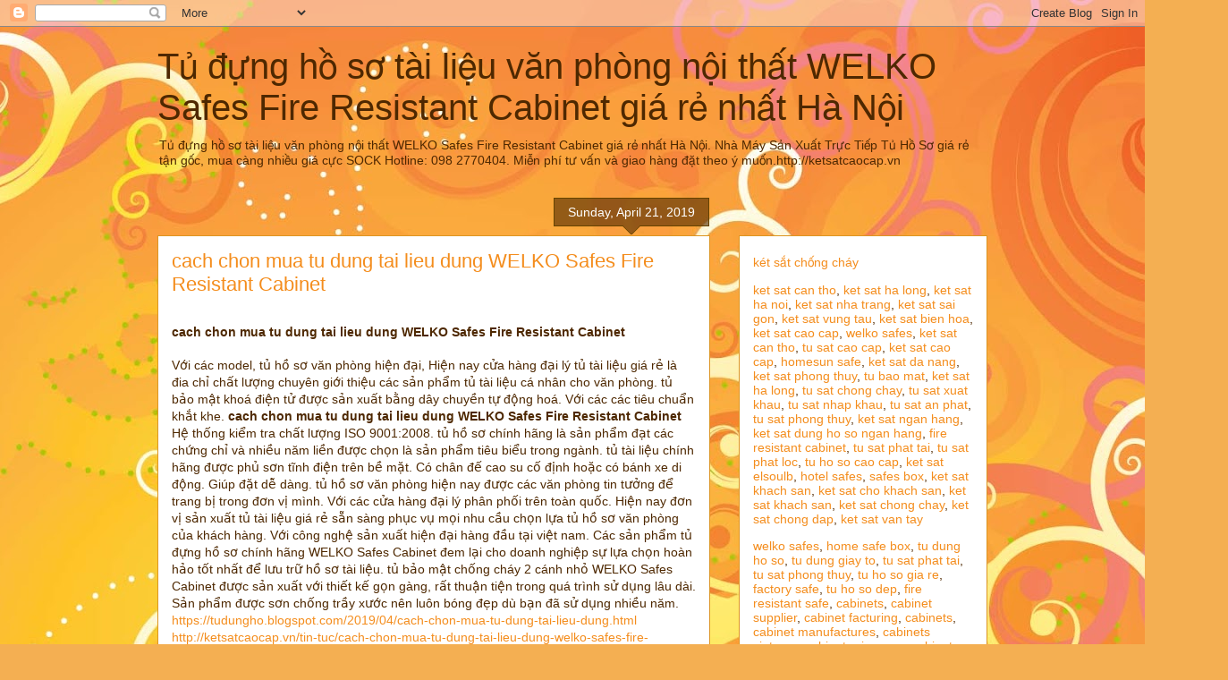

--- FILE ---
content_type: text/html; charset=UTF-8
request_url: https://tudungho.blogspot.com/2019/04/cach-chon-mua-tu-dung-tai-lieu-dung.html
body_size: 21350
content:
<!DOCTYPE html>
<html class='v2' dir='ltr' lang='en'>
<head>
<link href='https://www.blogger.com/static/v1/widgets/335934321-css_bundle_v2.css' rel='stylesheet' type='text/css'/>
<meta content='width=1100' name='viewport'/>
<meta content='text/html; charset=UTF-8' http-equiv='Content-Type'/>
<meta content='blogger' name='generator'/>
<link href='https://tudungho.blogspot.com/favicon.ico' rel='icon' type='image/x-icon'/>
<link href='https://tudungho.blogspot.com/2019/04/cach-chon-mua-tu-dung-tai-lieu-dung.html' rel='canonical'/>
<link rel="alternate" type="application/atom+xml" title="Tủ đựng hồ sơ tài liệu văn phòng nội thất WELKO Safes Fire Resistant Cabinet giá rẻ nhất Hà Nội - Atom" href="https://tudungho.blogspot.com/feeds/posts/default" />
<link rel="alternate" type="application/rss+xml" title="Tủ đựng hồ sơ tài liệu văn phòng nội thất WELKO Safes Fire Resistant Cabinet giá rẻ nhất Hà Nội - RSS" href="https://tudungho.blogspot.com/feeds/posts/default?alt=rss" />
<link rel="service.post" type="application/atom+xml" title="Tủ đựng hồ sơ tài liệu văn phòng nội thất WELKO Safes Fire Resistant Cabinet giá rẻ nhất Hà Nội - Atom" href="https://www.blogger.com/feeds/7587492665204721432/posts/default" />

<link rel="alternate" type="application/atom+xml" title="Tủ đựng hồ sơ tài liệu văn phòng nội thất WELKO Safes Fire Resistant Cabinet giá rẻ nhất Hà Nội - Atom" href="https://tudungho.blogspot.com/feeds/4543523352613824626/comments/default" />
<!--Can't find substitution for tag [blog.ieCssRetrofitLinks]-->
<link href='https://lh3.googleusercontent.com/CuLyE-RhRwu_5XD1kuS0shgNQFF6VJtZCtjYVpOrdmzsgKgtP2qHKPah-OGy1tVCppaegKb-w3UTlOJPDkPlnbknGe_IOm1Ojc-L0n8=w5472-h2795-no' rel='image_src'/>
<meta content='https://tudungho.blogspot.com/2019/04/cach-chon-mua-tu-dung-tai-lieu-dung.html' property='og:url'/>
<meta content='cach chon mua tu dung tai lieu dung WELKO Safes Fire Resistant Cabinet' property='og:title'/>
<meta content='Tủ đựng hồ sơ tài liệu văn phòng nội thất WELKO Safes Fire Resistant Cabinet giá rẻ nhất Hà Nội.' property='og:description'/>
<meta content='https://lh3.googleusercontent.com/CuLyE-RhRwu_5XD1kuS0shgNQFF6VJtZCtjYVpOrdmzsgKgtP2qHKPah-OGy1tVCppaegKb-w3UTlOJPDkPlnbknGe_IOm1Ojc-L0n8=w1200-h630-p-k-no-nu' property='og:image'/>
<title>Tủ đựng hồ sơ tài liệu văn phòng nội thất WELKO Safes Fire Resistant Cabinet giá rẻ nhất Hà Nội: cach chon mua tu dung tai lieu dung WELKO Safes Fire Resistant Cabinet</title>
<style id='page-skin-1' type='text/css'><!--
/*
-----------------------------------------------
Blogger Template Style
Name:     Awesome Inc.
Designer: Tina Chen
URL:      tinachen.org
----------------------------------------------- */
/* Content
----------------------------------------------- */
body {
font: normal normal 13px Arial, Tahoma, Helvetica, FreeSans, sans-serif;
color: #4e2800;
background: #f4af52 url(//themes.googleusercontent.com/image?id=1jBzZZhWmESbxpWuz4_KYI1iPRIJPfZVbhagMxWcJWDsBoLRejCvAeTWImo0USEiGpD5G) repeat fixed top center /* Credit: molotovcoketail (https://www.istockphoto.com/googleimages.php?id=1794602&amp;platform=blogger) */;
}
html body .content-outer {
min-width: 0;
max-width: 100%;
width: 100%;
}
a:link {
text-decoration: none;
color: #f48d1d;
}
a:visited {
text-decoration: none;
color: #b5653b;
}
a:hover {
text-decoration: underline;
color: #f48d1d;
}
.body-fauxcolumn-outer .cap-top {
position: absolute;
z-index: 1;
height: 276px;
width: 100%;
background: transparent none repeat-x scroll top left;
_background-image: none;
}
/* Columns
----------------------------------------------- */
.content-inner {
padding: 0;
}
.header-inner .section {
margin: 0 16px;
}
.tabs-inner .section {
margin: 0 16px;
}
.main-inner {
padding-top: 65px;
}
.main-inner .column-center-inner,
.main-inner .column-left-inner,
.main-inner .column-right-inner {
padding: 0 5px;
}
*+html body .main-inner .column-center-inner {
margin-top: -65px;
}
#layout .main-inner .column-center-inner {
margin-top: 0;
}
/* Header
----------------------------------------------- */
.header-outer {
margin: 0 0 0 0;
background: transparent none repeat scroll 0 0;
}
.Header h1 {
font: normal normal 40px Arial, Tahoma, Helvetica, FreeSans, sans-serif;
color: #4e2800;
text-shadow: 0 0 -1px #000000;
}
.Header h1 a {
color: #4e2800;
}
.Header .description {
font: normal normal 14px Arial, Tahoma, Helvetica, FreeSans, sans-serif;
color: #4e2800;
}
.header-inner .Header .titlewrapper,
.header-inner .Header .descriptionwrapper {
padding-left: 0;
padding-right: 0;
margin-bottom: 0;
}
.header-inner .Header .titlewrapper {
padding-top: 22px;
}
/* Tabs
----------------------------------------------- */
.tabs-outer {
overflow: hidden;
position: relative;
background: transparent url(https://resources.blogblog.com/blogblog/data/1kt/awesomeinc/tabs_gradient_groovy.png) repeat scroll 0 0;
}
#layout .tabs-outer {
overflow: visible;
}
.tabs-cap-top, .tabs-cap-bottom {
position: absolute;
width: 100%;
border-top: 1px solid #dc9522;
}
.tabs-cap-bottom {
bottom: 0;
}
.tabs-inner .widget li a {
display: inline-block;
margin: 0;
padding: .6em 1.5em;
font: normal bold 14px Arial, Tahoma, Helvetica, FreeSans, sans-serif;
color: #99531e;
border-top: 1px solid #dc9522;
border-bottom: 1px solid #dc9522;
border-left: 1px solid #dc9522;
height: 16px;
line-height: 16px;
}
.tabs-inner .widget li:last-child a {
border-right: 1px solid #dc9522;
}
.tabs-inner .widget li.selected a, .tabs-inner .widget li a:hover {
background: #ffeedd url(https://resources.blogblog.com/blogblog/data/1kt/awesomeinc/tabs_gradient_groovy.png) repeat-x scroll 0 -100px;
color: #3c1f00;
}
/* Headings
----------------------------------------------- */
h2 {
font: normal bold 14px Arial, Tahoma, Helvetica, FreeSans, sans-serif;
color: #4e2800;
}
/* Widgets
----------------------------------------------- */
.main-inner .section {
margin: 0 27px;
padding: 0;
}
.main-inner .column-left-outer,
.main-inner .column-right-outer {
margin-top: 0;
}
#layout .main-inner .column-left-outer,
#layout .main-inner .column-right-outer {
margin-top: 0;
}
.main-inner .column-left-inner,
.main-inner .column-right-inner {
background: transparent none repeat 0 0;
-moz-box-shadow: 0 0 0 rgba(0, 0, 0, .2);
-webkit-box-shadow: 0 0 0 rgba(0, 0, 0, .2);
-goog-ms-box-shadow: 0 0 0 rgba(0, 0, 0, .2);
box-shadow: 0 0 0 rgba(0, 0, 0, .2);
-moz-border-radius: 0;
-webkit-border-radius: 0;
-goog-ms-border-radius: 0;
border-radius: 0;
}
#layout .main-inner .column-left-inner,
#layout .main-inner .column-right-inner {
margin-top: 0;
}
.sidebar .widget {
font: normal normal 14px Arial, Tahoma, Helvetica, FreeSans, sans-serif;
color: #4e2800;
}
.sidebar .widget a:link {
color: #f48d1d;
}
.sidebar .widget a:visited {
color: #b5653b;
}
.sidebar .widget a:hover {
color: #f48d1d;
}
.sidebar .widget h2 {
text-shadow: 0 0 -1px #000000;
}
.main-inner .widget {
background-color: #ffffff;
border: 1px solid #dc9522;
padding: 0 15px 15px;
margin: 20px -16px;
-moz-box-shadow: 0 0 0 rgba(0, 0, 0, .2);
-webkit-box-shadow: 0 0 0 rgba(0, 0, 0, .2);
-goog-ms-box-shadow: 0 0 0 rgba(0, 0, 0, .2);
box-shadow: 0 0 0 rgba(0, 0, 0, .2);
-moz-border-radius: 0;
-webkit-border-radius: 0;
-goog-ms-border-radius: 0;
border-radius: 0;
}
.main-inner .widget h2 {
margin: 0 -0;
padding: .6em 0 .5em;
border-bottom: 1px solid transparent;
}
.footer-inner .widget h2 {
padding: 0 0 .4em;
border-bottom: 1px solid transparent;
}
.main-inner .widget h2 + div, .footer-inner .widget h2 + div {
border-top: 0 solid #dc9522;
padding-top: 0;
}
.main-inner .widget .widget-content {
margin: 0 -0;
padding: 7px 0 0;
}
.main-inner .widget ul, .main-inner .widget #ArchiveList ul.flat {
margin: -0 -15px 0;
padding: 0;
list-style: none;
}
.main-inner .widget #ArchiveList {
margin: -0 0 0;
}
.main-inner .widget ul li, .main-inner .widget #ArchiveList ul.flat li {
padding: .5em 15px;
text-indent: 0;
color: #666666;
border-top: 0 solid #dc9522;
border-bottom: 1px solid transparent;
}
.main-inner .widget #ArchiveList ul li {
padding-top: .25em;
padding-bottom: .25em;
}
.main-inner .widget ul li:first-child, .main-inner .widget #ArchiveList ul.flat li:first-child {
border-top: none;
}
.main-inner .widget ul li:last-child, .main-inner .widget #ArchiveList ul.flat li:last-child {
border-bottom: none;
}
.post-body {
position: relative;
}
.main-inner .widget .post-body ul {
padding: 0 2.5em;
margin: .5em 0;
list-style: disc;
}
.main-inner .widget .post-body ul li {
padding: 0.25em 0;
margin-bottom: .25em;
color: #4e2800;
border: none;
}
.footer-inner .widget ul {
padding: 0;
list-style: none;
}
.widget .zippy {
color: #666666;
}
/* Posts
----------------------------------------------- */
body .main-inner .Blog {
padding: 0;
margin-bottom: 1em;
background-color: transparent;
border: none;
-moz-box-shadow: 0 0 0 rgba(0, 0, 0, 0);
-webkit-box-shadow: 0 0 0 rgba(0, 0, 0, 0);
-goog-ms-box-shadow: 0 0 0 rgba(0, 0, 0, 0);
box-shadow: 0 0 0 rgba(0, 0, 0, 0);
}
.main-inner .section:last-child .Blog:last-child {
padding: 0;
margin-bottom: 1em;
}
.main-inner .widget h2.date-header {
margin: 0 -15px 1px;
padding: 0 0 10px 0;
font: normal normal 14px Arial, Tahoma, Helvetica, FreeSans, sans-serif;
color: #ffffff;
background: transparent url(https://resources.blogblog.com/blogblog/data/1kt/awesomeinc/date_background_groovy.png) repeat-x scroll bottom center;
border-top: 1px solid #664400;
border-bottom: 1px solid transparent;
-moz-border-radius-topleft: 0;
-moz-border-radius-topright: 0;
-webkit-border-top-left-radius: 0;
-webkit-border-top-right-radius: 0;
border-top-left-radius: 0;
border-top-right-radius: 0;
position: absolute;
bottom: 100%;
right: 15px;
text-shadow: 0 0 -1px #000000;
}
.main-inner .widget h2.date-header span {
font: normal normal 14px Arial, Tahoma, Helvetica, FreeSans, sans-serif;
display: block;
padding: .5em 15px;
border-left: 1px solid #664400;
border-right: 1px solid #664400;
}
.date-outer {
position: relative;
margin: 65px 0 20px;
padding: 0 15px;
background-color: #ffffff;
border: 1px solid #dc9522;
-moz-box-shadow: 0 0 0 rgba(0, 0, 0, .2);
-webkit-box-shadow: 0 0 0 rgba(0, 0, 0, .2);
-goog-ms-box-shadow: 0 0 0 rgba(0, 0, 0, .2);
box-shadow: 0 0 0 rgba(0, 0, 0, .2);
-moz-border-radius: 0;
-webkit-border-radius: 0;
-goog-ms-border-radius: 0;
border-radius: 0;
}
.date-outer:first-child {
margin-top: 0;
}
.date-outer:last-child {
margin-bottom: 20px;
-moz-border-radius-bottomleft: 0;
-moz-border-radius-bottomright: 0;
-webkit-border-bottom-left-radius: 0;
-webkit-border-bottom-right-radius: 0;
-goog-ms-border-bottom-left-radius: 0;
-goog-ms-border-bottom-right-radius: 0;
border-bottom-left-radius: 0;
border-bottom-right-radius: 0;
}
.date-posts {
margin: 0 -0;
padding: 0 0;
clear: both;
}
.post-outer, .inline-ad {
border-top: 1px solid #dc9522;
margin: 0 -0;
padding: 15px 0;
}
.post-outer {
padding-bottom: 10px;
}
.post-outer:first-child {
padding-top: 15px;
border-top: none;
}
.post-outer:last-child, .inline-ad:last-child {
border-bottom: none;
}
.post-body {
position: relative;
}
.post-body img {
padding: 8px;
background: transparent;
border: 1px solid transparent;
-moz-box-shadow: 0 0 0 rgba(0, 0, 0, .2);
-webkit-box-shadow: 0 0 0 rgba(0, 0, 0, .2);
box-shadow: 0 0 0 rgba(0, 0, 0, .2);
-moz-border-radius: 0;
-webkit-border-radius: 0;
border-radius: 0;
}
h3.post-title, h4 {
font: normal normal 22px Arial, Tahoma, Helvetica, FreeSans, sans-serif;
color: #f48d1d;
}
h3.post-title a {
font: normal normal 22px Arial, Tahoma, Helvetica, FreeSans, sans-serif;
color: #f48d1d;
}
h3.post-title a:hover {
color: #f48d1d;
text-decoration: underline;
}
.post-header {
margin: 0 0 1em;
}
.post-body {
line-height: 1.4;
}
.post-outer h2 {
color: #4e2800;
}
.post-footer {
margin: 1.5em 0 0;
}
#blog-pager {
padding: 15px;
font-size: 120%;
background-color: #ffffff;
border: 1px solid #dc9522;
-moz-box-shadow: 0 0 0 rgba(0, 0, 0, .2);
-webkit-box-shadow: 0 0 0 rgba(0, 0, 0, .2);
-goog-ms-box-shadow: 0 0 0 rgba(0, 0, 0, .2);
box-shadow: 0 0 0 rgba(0, 0, 0, .2);
-moz-border-radius: 0;
-webkit-border-radius: 0;
-goog-ms-border-radius: 0;
border-radius: 0;
-moz-border-radius-topleft: 0;
-moz-border-radius-topright: 0;
-webkit-border-top-left-radius: 0;
-webkit-border-top-right-radius: 0;
-goog-ms-border-top-left-radius: 0;
-goog-ms-border-top-right-radius: 0;
border-top-left-radius: 0;
border-top-right-radius-topright: 0;
margin-top: 1em;
}
.blog-feeds, .post-feeds {
margin: 1em 0;
text-align: center;
color: #4e2800;
}
.blog-feeds a, .post-feeds a {
color: #ffffff;
}
.blog-feeds a:visited, .post-feeds a:visited {
color: #ffffff;
}
.blog-feeds a:hover, .post-feeds a:hover {
color: #ffffff;
}
.post-outer .comments {
margin-top: 2em;
}
/* Comments
----------------------------------------------- */
.comments .comments-content .icon.blog-author {
background-repeat: no-repeat;
background-image: url([data-uri]);
}
.comments .comments-content .loadmore a {
border-top: 1px solid #dc9522;
border-bottom: 1px solid #dc9522;
}
.comments .continue {
border-top: 2px solid #dc9522;
}
/* Footer
----------------------------------------------- */
.footer-outer {
margin: -0 0 -1px;
padding: 0 0 0;
color: #4e2800;
overflow: hidden;
}
.footer-fauxborder-left {
border-top: 1px solid #dc9522;
background: #ffffff none repeat scroll 0 0;
-moz-box-shadow: 0 0 0 rgba(0, 0, 0, .2);
-webkit-box-shadow: 0 0 0 rgba(0, 0, 0, .2);
-goog-ms-box-shadow: 0 0 0 rgba(0, 0, 0, .2);
box-shadow: 0 0 0 rgba(0, 0, 0, .2);
margin: 0 -0;
}
/* Mobile
----------------------------------------------- */
body.mobile {
background-size: 100% auto;
}
.mobile .body-fauxcolumn-outer {
background: transparent none repeat scroll top left;
}
*+html body.mobile .main-inner .column-center-inner {
margin-top: 0;
}
.mobile .main-inner .widget {
padding: 0 0 15px;
}
.mobile .main-inner .widget h2 + div,
.mobile .footer-inner .widget h2 + div {
border-top: none;
padding-top: 0;
}
.mobile .footer-inner .widget h2 {
padding: 0.5em 0;
border-bottom: none;
}
.mobile .main-inner .widget .widget-content {
margin: 0;
padding: 7px 0 0;
}
.mobile .main-inner .widget ul,
.mobile .main-inner .widget #ArchiveList ul.flat {
margin: 0 -15px 0;
}
.mobile .main-inner .widget h2.date-header {
right: 0;
}
.mobile .date-header span {
padding: 0.4em 0;
}
.mobile .date-outer:first-child {
margin-bottom: 0;
border: 1px solid #dc9522;
-moz-border-radius-topleft: 0;
-moz-border-radius-topright: 0;
-webkit-border-top-left-radius: 0;
-webkit-border-top-right-radius: 0;
-goog-ms-border-top-left-radius: 0;
-goog-ms-border-top-right-radius: 0;
border-top-left-radius: 0;
border-top-right-radius: 0;
}
.mobile .date-outer {
border-color: #dc9522;
border-width: 0 1px 1px;
}
.mobile .date-outer:last-child {
margin-bottom: 0;
}
.mobile .main-inner {
padding: 0;
}
.mobile .header-inner .section {
margin: 0;
}
.mobile .post-outer, .mobile .inline-ad {
padding: 5px 0;
}
.mobile .tabs-inner .section {
margin: 0 10px;
}
.mobile .main-inner .widget h2 {
margin: 0;
padding: 0;
}
.mobile .main-inner .widget h2.date-header span {
padding: 0;
}
.mobile .main-inner .widget .widget-content {
margin: 0;
padding: 7px 0 0;
}
.mobile #blog-pager {
border: 1px solid transparent;
background: #ffffff none repeat scroll 0 0;
}
.mobile .main-inner .column-left-inner,
.mobile .main-inner .column-right-inner {
background: transparent none repeat 0 0;
-moz-box-shadow: none;
-webkit-box-shadow: none;
-goog-ms-box-shadow: none;
box-shadow: none;
}
.mobile .date-posts {
margin: 0;
padding: 0;
}
.mobile .footer-fauxborder-left {
margin: 0;
border-top: inherit;
}
.mobile .main-inner .section:last-child .Blog:last-child {
margin-bottom: 0;
}
.mobile-index-contents {
color: #4e2800;
}
.mobile .mobile-link-button {
background: #f48d1d url(https://resources.blogblog.com/blogblog/data/1kt/awesomeinc/tabs_gradient_groovy.png) repeat scroll 0 0;
}
.mobile-link-button a:link, .mobile-link-button a:visited {
color: #4e2800;
}
.mobile .tabs-inner .PageList .widget-content {
background: transparent;
border-top: 1px solid;
border-color: #dc9522;
color: #99531e;
}
.mobile .tabs-inner .PageList .widget-content .pagelist-arrow {
border-left: 1px solid #dc9522;
}

--></style>
<style id='template-skin-1' type='text/css'><!--
body {
min-width: 960px;
}
.content-outer, .content-fauxcolumn-outer, .region-inner {
min-width: 960px;
max-width: 960px;
_width: 960px;
}
.main-inner .columns {
padding-left: 0;
padding-right: 310px;
}
.main-inner .fauxcolumn-center-outer {
left: 0;
right: 310px;
/* IE6 does not respect left and right together */
_width: expression(this.parentNode.offsetWidth -
parseInt("0") -
parseInt("310px") + 'px');
}
.main-inner .fauxcolumn-left-outer {
width: 0;
}
.main-inner .fauxcolumn-right-outer {
width: 310px;
}
.main-inner .column-left-outer {
width: 0;
right: 100%;
margin-left: -0;
}
.main-inner .column-right-outer {
width: 310px;
margin-right: -310px;
}
#layout {
min-width: 0;
}
#layout .content-outer {
min-width: 0;
width: 800px;
}
#layout .region-inner {
min-width: 0;
width: auto;
}
body#layout div.add_widget {
padding: 8px;
}
body#layout div.add_widget a {
margin-left: 32px;
}
--></style>
<style>
    body {background-image:url(\/\/themes.googleusercontent.com\/image?id=1jBzZZhWmESbxpWuz4_KYI1iPRIJPfZVbhagMxWcJWDsBoLRejCvAeTWImo0USEiGpD5G);}
    
@media (max-width: 200px) { body {background-image:url(\/\/themes.googleusercontent.com\/image?id=1jBzZZhWmESbxpWuz4_KYI1iPRIJPfZVbhagMxWcJWDsBoLRejCvAeTWImo0USEiGpD5G&options=w200);}}
@media (max-width: 400px) and (min-width: 201px) { body {background-image:url(\/\/themes.googleusercontent.com\/image?id=1jBzZZhWmESbxpWuz4_KYI1iPRIJPfZVbhagMxWcJWDsBoLRejCvAeTWImo0USEiGpD5G&options=w400);}}
@media (max-width: 800px) and (min-width: 401px) { body {background-image:url(\/\/themes.googleusercontent.com\/image?id=1jBzZZhWmESbxpWuz4_KYI1iPRIJPfZVbhagMxWcJWDsBoLRejCvAeTWImo0USEiGpD5G&options=w800);}}
@media (max-width: 1200px) and (min-width: 801px) { body {background-image:url(\/\/themes.googleusercontent.com\/image?id=1jBzZZhWmESbxpWuz4_KYI1iPRIJPfZVbhagMxWcJWDsBoLRejCvAeTWImo0USEiGpD5G&options=w1200);}}
/* Last tag covers anything over one higher than the previous max-size cap. */
@media (min-width: 1201px) { body {background-image:url(\/\/themes.googleusercontent.com\/image?id=1jBzZZhWmESbxpWuz4_KYI1iPRIJPfZVbhagMxWcJWDsBoLRejCvAeTWImo0USEiGpD5G&options=w1600);}}
  </style>
<link href='https://www.blogger.com/dyn-css/authorization.css?targetBlogID=7587492665204721432&amp;zx=8926ff12-e3e1-47d2-8117-b1f2c7256ae0' media='none' onload='if(media!=&#39;all&#39;)media=&#39;all&#39;' rel='stylesheet'/><noscript><link href='https://www.blogger.com/dyn-css/authorization.css?targetBlogID=7587492665204721432&amp;zx=8926ff12-e3e1-47d2-8117-b1f2c7256ae0' rel='stylesheet'/></noscript>
<meta name='google-adsense-platform-account' content='ca-host-pub-1556223355139109'/>
<meta name='google-adsense-platform-domain' content='blogspot.com'/>

</head>
<body class='loading variant-groovy'>
<div class='navbar section' id='navbar' name='Navbar'><div class='widget Navbar' data-version='1' id='Navbar1'><script type="text/javascript">
    function setAttributeOnload(object, attribute, val) {
      if(window.addEventListener) {
        window.addEventListener('load',
          function(){ object[attribute] = val; }, false);
      } else {
        window.attachEvent('onload', function(){ object[attribute] = val; });
      }
    }
  </script>
<div id="navbar-iframe-container"></div>
<script type="text/javascript" src="https://apis.google.com/js/platform.js"></script>
<script type="text/javascript">
      gapi.load("gapi.iframes:gapi.iframes.style.bubble", function() {
        if (gapi.iframes && gapi.iframes.getContext) {
          gapi.iframes.getContext().openChild({
              url: 'https://www.blogger.com/navbar/7587492665204721432?po\x3d4543523352613824626\x26origin\x3dhttps://tudungho.blogspot.com',
              where: document.getElementById("navbar-iframe-container"),
              id: "navbar-iframe"
          });
        }
      });
    </script><script type="text/javascript">
(function() {
var script = document.createElement('script');
script.type = 'text/javascript';
script.src = '//pagead2.googlesyndication.com/pagead/js/google_top_exp.js';
var head = document.getElementsByTagName('head')[0];
if (head) {
head.appendChild(script);
}})();
</script>
</div></div>
<div class='body-fauxcolumns'>
<div class='fauxcolumn-outer body-fauxcolumn-outer'>
<div class='cap-top'>
<div class='cap-left'></div>
<div class='cap-right'></div>
</div>
<div class='fauxborder-left'>
<div class='fauxborder-right'></div>
<div class='fauxcolumn-inner'>
</div>
</div>
<div class='cap-bottom'>
<div class='cap-left'></div>
<div class='cap-right'></div>
</div>
</div>
</div>
<div class='content'>
<div class='content-fauxcolumns'>
<div class='fauxcolumn-outer content-fauxcolumn-outer'>
<div class='cap-top'>
<div class='cap-left'></div>
<div class='cap-right'></div>
</div>
<div class='fauxborder-left'>
<div class='fauxborder-right'></div>
<div class='fauxcolumn-inner'>
</div>
</div>
<div class='cap-bottom'>
<div class='cap-left'></div>
<div class='cap-right'></div>
</div>
</div>
</div>
<div class='content-outer'>
<div class='content-cap-top cap-top'>
<div class='cap-left'></div>
<div class='cap-right'></div>
</div>
<div class='fauxborder-left content-fauxborder-left'>
<div class='fauxborder-right content-fauxborder-right'></div>
<div class='content-inner'>
<header>
<div class='header-outer'>
<div class='header-cap-top cap-top'>
<div class='cap-left'></div>
<div class='cap-right'></div>
</div>
<div class='fauxborder-left header-fauxborder-left'>
<div class='fauxborder-right header-fauxborder-right'></div>
<div class='region-inner header-inner'>
<div class='header section' id='header' name='Header'><div class='widget Header' data-version='1' id='Header1'>
<div id='header-inner'>
<div class='titlewrapper'>
<h1 class='title'>
<a href='https://tudungho.blogspot.com/'>
Tủ đựng hồ sơ tài liệu văn phòng nội thất WELKO Safes Fire Resistant Cabinet giá rẻ nhất Hà Nội
</a>
</h1>
</div>
<div class='descriptionwrapper'>
<p class='description'><span>Tủ đựng hồ sơ tài liệu văn phòng nội thất WELKO Safes Fire Resistant Cabinet giá rẻ nhất Hà Nội. Nhà Máy Sản Xuất Trực Tiếp Tủ Hồ Sơ giá rẻ tận gốc, mua càng nhiều giá cực SOCK Hotline: 098 2770404. Miễn phí tư vấn và giao hàng đặt theo ý muốn.http://ketsatcaocap.vn</span></p>
</div>
</div>
</div></div>
</div>
</div>
<div class='header-cap-bottom cap-bottom'>
<div class='cap-left'></div>
<div class='cap-right'></div>
</div>
</div>
</header>
<div class='tabs-outer'>
<div class='tabs-cap-top cap-top'>
<div class='cap-left'></div>
<div class='cap-right'></div>
</div>
<div class='fauxborder-left tabs-fauxborder-left'>
<div class='fauxborder-right tabs-fauxborder-right'></div>
<div class='region-inner tabs-inner'>
<div class='tabs no-items section' id='crosscol' name='Cross-Column'></div>
<div class='tabs no-items section' id='crosscol-overflow' name='Cross-Column 2'></div>
</div>
</div>
<div class='tabs-cap-bottom cap-bottom'>
<div class='cap-left'></div>
<div class='cap-right'></div>
</div>
</div>
<div class='main-outer'>
<div class='main-cap-top cap-top'>
<div class='cap-left'></div>
<div class='cap-right'></div>
</div>
<div class='fauxborder-left main-fauxborder-left'>
<div class='fauxborder-right main-fauxborder-right'></div>
<div class='region-inner main-inner'>
<div class='columns fauxcolumns'>
<div class='fauxcolumn-outer fauxcolumn-center-outer'>
<div class='cap-top'>
<div class='cap-left'></div>
<div class='cap-right'></div>
</div>
<div class='fauxborder-left'>
<div class='fauxborder-right'></div>
<div class='fauxcolumn-inner'>
</div>
</div>
<div class='cap-bottom'>
<div class='cap-left'></div>
<div class='cap-right'></div>
</div>
</div>
<div class='fauxcolumn-outer fauxcolumn-left-outer'>
<div class='cap-top'>
<div class='cap-left'></div>
<div class='cap-right'></div>
</div>
<div class='fauxborder-left'>
<div class='fauxborder-right'></div>
<div class='fauxcolumn-inner'>
</div>
</div>
<div class='cap-bottom'>
<div class='cap-left'></div>
<div class='cap-right'></div>
</div>
</div>
<div class='fauxcolumn-outer fauxcolumn-right-outer'>
<div class='cap-top'>
<div class='cap-left'></div>
<div class='cap-right'></div>
</div>
<div class='fauxborder-left'>
<div class='fauxborder-right'></div>
<div class='fauxcolumn-inner'>
</div>
</div>
<div class='cap-bottom'>
<div class='cap-left'></div>
<div class='cap-right'></div>
</div>
</div>
<!-- corrects IE6 width calculation -->
<div class='columns-inner'>
<div class='column-center-outer'>
<div class='column-center-inner'>
<div class='main section' id='main' name='Main'><div class='widget Blog' data-version='1' id='Blog1'>
<div class='blog-posts hfeed'>

          <div class="date-outer">
        
<h2 class='date-header'><span>Sunday, April 21, 2019</span></h2>

          <div class="date-posts">
        
<div class='post-outer'>
<div class='post hentry uncustomized-post-template' itemprop='blogPost' itemscope='itemscope' itemtype='http://schema.org/BlogPosting'>
<meta content='https://lh3.googleusercontent.com/CuLyE-RhRwu_5XD1kuS0shgNQFF6VJtZCtjYVpOrdmzsgKgtP2qHKPah-OGy1tVCppaegKb-w3UTlOJPDkPlnbknGe_IOm1Ojc-L0n8=w5472-h2795-no' itemprop='image_url'/>
<meta content='7587492665204721432' itemprop='blogId'/>
<meta content='4543523352613824626' itemprop='postId'/>
<a name='4543523352613824626'></a>
<h3 class='post-title entry-title' itemprop='name'>
cach chon mua tu dung tai lieu dung WELKO Safes Fire Resistant Cabinet
</h3>
<div class='post-header'>
<div class='post-header-line-1'></div>
</div>
<div class='post-body entry-content' id='post-body-4543523352613824626' itemprop='description articleBody'>
<div dir="ltr" style="text-align: left;" trbidi="on">
<br />
<div style="font-family: Verdana, Arial, Helvetica, sans-serif; font-size: 14px;">
<strong>cach chon mua tu dung tai lieu dung WELKO Safes Fire Resistant Cabinet</strong></div>
<br />
<div style="font-family: Verdana, Arial, Helvetica, sans-serif; font-size: 14px;">
Với các model, tủ hồ sơ văn phòng hiện đại, Hiện nay cửa hàng đại lý tủ tài liệu giá rẻ là đia chỉ chất lượng chuyên giới thiệu các sản phẩm tủ tài liệu cá nhân cho văn phòng. tủ bảo mật khoá điện tử được sản xuất bằng dây chuyền tự động hoá. Với các các tiêu chuẩn khắt khe.&nbsp;<strong>cach chon mua tu dung tai lieu dung WELKO Safes Fire Resistant Cabinet</strong></div>
<div style="font-family: Verdana, Arial, Helvetica, sans-serif; font-size: 14px;">
Hệ thống kiểm tra chất lượng ISO 9001:2008. tủ hồ sơ chính hãng là sản phẩm đạt các chứng chỉ và nhiều năm liền được chọn là sản phẩm tiêu biểu trong ngành. tủ tài liệu chính hãng được phủ sơn tĩnh điện trên bề mặt. Có chân đế cao su cố định hoặc có bánh xe di động. Giúp đặt dễ dàng. tủ hồ sơ văn phòng hiện nay được các văn phòng tin tưởng để trang bị trong đơn vị mình. Với các cửa hàng đại lý phân phối trên toàn quốc. Hiện nay đơn vị sản xuất tủ tài liệu giá rẻ sẵn sàng phục vụ mọi nhu cầu chọn lựa tủ hồ sơ văn phòng của khách hàng. Với công nghệ sản xuất hiện đại hàng đầu tại việt nam. Các sản phẩm tủ đựng hồ sơ chính hãng WELKO Safes Cabinet đem lại cho doanh nghiệp sự lựa chọn hoàn hảo tốt nhất để lưu trữ hồ sơ tài liệu. tủ bảo mật chống cháy 2 cánh nhỏ WELKO Safes Cabinet được sản xuất với thiết kế gọn gàng, rất thuận tiện trong quá trình sử dụng lâu dài. Sản phẩm được sơn chống trầy xước nên luôn bóng đẹp dù bạn đã sử dụng nhiều năm.</div>
<div style="font-family: Verdana, Arial, Helvetica, sans-serif; font-size: 14px;">
<a data-mce-href="https://tudungho.blogspot.com/2019/04/cach-chon-mua-tu-dung-tai-lieu-dung.html" href="https://tudungho.blogspot.com/2019/04/cach-chon-mua-tu-dung-tai-lieu-dung.html">https://tudungho.blogspot.com/2019/04/cach-chon-mua-tu-dung-tai-lieu-dung.html</a></div>
<div class="K3JSBVB-X-m" style="font-family: Verdana, Arial, Helvetica, sans-serif; font-size: 14px;">
<a data-mce-href="http://ketsatcaocap.vn/tin-tuc/cach-chon-mua-tu-dung-tai-lieu-dung-welko-safes-fire-resistant-cabinet" href="http://ketsatcaocap.vn/tin-tuc/cach-chon-mua-tu-dung-tai-lieu-dung-welko-safes-fire-resistant-cabinet">http://ketsatcaocap.vn/tin-tuc/cach-chon-mua-tu-dung-tai-lieu-dung-welko-safes-fire-resistant-cabinet</a></div>
<div class="K3JSBVB-X-m" style="font-family: Verdana, Arial, Helvetica, sans-serif; font-size: 14px;">
<a data-mce-href="http://tusatcaocap.com/tin-tuc/cach-chon-mua-tu-dung-tai-lieu-dung-welko-safes-fire-resistant-cabinet" href="http://tusatcaocap.com/tin-tuc/cach-chon-mua-tu-dung-tai-lieu-dung-welko-safes-fire-resistant-cabinet">http://tusatcaocap.com/tin-tuc/cach-chon-mua-tu-dung-tai-lieu-dung-welko-safes-fire-resistant-cabinet</a></div>
<div class="K3JSBVB-X-m" style="font-family: Verdana, Arial, Helvetica, sans-serif; font-size: 14px;">
3<a data-mce-href="http://www.tuhosochongchay.com/tin-tuc/cach-chon-mua-tu-dung-tai-lieu-dung-welko-safes-fire-resistant-cabinet" href="http://www.tuhosochongchay.com/tin-tuc/cach-chon-mua-tu-dung-tai-lieu-dung-welko-safes-fire-resistant-cabinet">http://www.tuhosochongchay.com/tin-tuc/cach-chon-mua-tu-dung-tai-lieu-dung-welko-safes-fire-resistant-cabinet</a></div>
<div style="font-family: Verdana, Arial, Helvetica, sans-serif; font-size: 14px;">
<img alt="tủ hồ sơ" border="0" data-mce-src="https://lh3.googleusercontent.com/CuLyE-RhRwu_5XD1kuS0shgNQFF6VJtZCtjYVpOrdmzsgKgtP2qHKPah-OGy1tVCppaegKb-w3UTlOJPDkPlnbknGe_IOm1Ojc-L0n8=w5472-h2795-no" src="https://lh3.googleusercontent.com/CuLyE-RhRwu_5XD1kuS0shgNQFF6VJtZCtjYVpOrdmzsgKgtP2qHKPah-OGy1tVCppaegKb-w3UTlOJPDkPlnbknGe_IOm1Ojc-L0n8=w5472-h2795-no" width="100%" /></div>
<div class="K3JSBVB-X-m" style="font-family: Verdana, Arial, Helvetica, sans-serif; font-size: 14px;">
<div>
<table border="0" cellspacing="0" class="mce-item-table" style="border: 1px dashed rgb(187, 187, 187);"><tbody>
<tr><td style="border: 1px dashed rgb(187, 187, 187); font-size: 14px;"><br /><div>
<div>
<div>
<img alt="tủ hồ sơ" border="0" data-mce-src="http://ketsatcaocap.vn/public/source/tu-ho-so/tu-ho-so-cao-cap.jpg" height="320" src="https://lh3.googleusercontent.com/blogger_img_proxy/AEn0k_uYumX2U6ks7axQtW5azV_2xsy4hn9qzqZuhHNlttTWNVboEbAY6b5ZjOy87Tcb4mmIjTEaVW9ccEupPJUnVVSioc1nqF5ZcWU-Fz4IyBCtqVSuB_ngjTKK_DtaNnR7_RD7ooQTtQ=s0-d" width="320"></div>
<div>
&nbsp;</div>
Model: FRC4<br />Bảo Hành: 60 Tháng<br />Trọng lượng: 360&nbsp;&#177;&nbsp;10Kg<br />Khả năng chống cháy:&nbsp;1000 &#8211; 1200&nbsp;&#176;C&nbsp;</div>
<div>
KTN:&nbsp;Cao 1550 * Rộng 530 * Sâu 770&nbsp;mm</div>
<div>
Hotline Nhà Máy Tủ Sắt: 098 2770404</div>
Tủ Hồ Sơ Chống Cháy</div>
</td><td style="border: 1px dashed rgb(187, 187, 187); font-size: 14px;"><br /><div>
<div>
<img alt="tủ hồ sơ văn phòng" border="0" data-mce-src="http://ketsatcaocap.vn/public/source/tu-ho-so/tu-ho-so-van-phong-cao-cap.jpg" height="320" src="https://lh3.googleusercontent.com/blogger_img_proxy/AEn0k_vijsREe_laFgTj51h7JMb_ji-FeKX4d3Y8dJTSekADRZqzWmvW1L4TW46BL6OIIsXq7H_RxpeqFFXG2oTSYH_PChd61GykFCou6eJx0xycSpX7Nt7bDcLx56DPakZqNUyRVBQZHOhZ54oDHMIIM30=s0-d" width="320"></div>
<div>
&nbsp;</div>
<div>
<div>
TBM 4 Cánh Khoá Cơ<br />Bảo Hành: 60 Tháng<br />Trọng lượng: 120&nbsp;&#177;&nbsp;10Kg<br />Tính Năng: An Toàn - Bảo Mật&nbsp;</div>
KTN:&nbsp;Cao 1800 * Rộng 1000 * Sâu 500&nbsp;mm</div>
<div>
Hotline Nhà Máy Tủ Sắt: 098 2770404</div>
<div>
Tủ Hồ Sơ</div>
</div>
</td><td style="border: 1px dashed rgb(187, 187, 187); font-size: 14px;"><div>
&nbsp;</div>
<div>
&nbsp;</div>
<div>
<div>
<img alt="kệ sắt hồ sơ" border="0" data-mce-src="http://ketsatcaocap.vn/public/source/tu-ho-so/ke-sat-ho-so.jpg" height="320" src="https://lh3.googleusercontent.com/blogger_img_proxy/AEn0k_vKtSrWR1F9Qj3U7klHdQmPwHQmHwdPLZ1NRHpNTNoUaCHRmhTGcgIUsfQwwiiZAYwYHw04crdvBokf2jlzxhJYOu_nKxW2-UIkukEPsN176Ro9FPzB4eLNBOciGoYRDPy8=s0-d" width="320"></div>
<div>
&nbsp;</div>
<div>
Model: Kệ Hồ Sơ<br />Bảo Hành: 60 Tháng<br />Trọng lượng: 50&nbsp;&#177;&nbsp;10Kg<br />Tính Năng: An Toàn - Dễ Sử Dụng<div>
KTN:&nbsp;Cao 2000 * Rộng 970 * Sâu 520&nbsp;mm<br />Hotline Nhà Máy Tủ Sắt: 098 2770404</div>
Kệ Hồ Sơ</div>
<div>
&nbsp;</div>
</div>
</td></tr>
</tbody></table>
<table border="0" cellspacing="0" class="mce-item-table" style="border: 1px dashed rgb(187, 187, 187);"><tbody>
<tr><td style="border: 1px dashed rgb(187, 187, 187); font-size: 14px;"><br /><div>
<div>
<img alt="Tủ Hồ Sơ" border="0" data-mce-src="http://ketsatcaocap.vn/public/source/tu-ho-so/tu-ho-so.jpg" height="320" src="https://lh3.googleusercontent.com/blogger_img_proxy/AEn0k_s7no5cohMG_v7znsYphWtccDgMrGe4orbEMKkZNcQE_gOyUEa5epCQ80B18bJmkAnSBiYxdcJug7KEMiUSe43gqwQKQDecCC44Ps6jFMh0VNWKHlHjUINFw1GgFaU=s0-d" width="320"></div>
<div>
&nbsp;</div>
<div>
Model: TBM 6 Cánh<br />Bảo Hành: 60 Tháng<br />Trọng lượng: 120&nbsp;&#177;&nbsp;10Kg<br />Tính Năng: An Toàn - Bảo Mật&nbsp;</div>
<div>
KTN:&nbsp;Cao 1800 * Rộng 1000 * Sâu 500&nbsp;mm</div>
<div>
Hotline Nhà Máy Tủ Sắt: 098 2770404</div>
<div>
Tủ Hồ Sơ Văn Phòng</div>
</div>
</td><td style="border: 1px dashed rgb(187, 187, 187); font-size: 14px;"><div>
&nbsp;</div>
<div>
<div>
<div>
<img alt="tủ sắt" border="0" data-mce-src="http://ketsatcaocap.vn/public/source/tu-ho-so/tu-sat.jpg" height="320" src="https://lh3.googleusercontent.com/blogger_img_proxy/AEn0k_vbsVYyf_tpyz0uk0nluSgfxJjlWkrjCwbC88n9YCgWG0lFzZ_b2DYcXhPObgjrf5J8sh4TTuNgpIuHUBbaek7K_3QKBun82rzozxq5Qam1V0GqttyVuir1-4lN=s0-d" width="320"></div>
<div>
&nbsp;</div>
<div>
Model:&nbsp;TBM 02 Cánh ĐT<br />Bảo Hành: 60 Tháng<br />Trọng lượng: 120&nbsp;&#177;&nbsp;10Kg<br />Tính Năng: An Toàn - Bảo Mật&nbsp;</div>
KTN:&nbsp;Cao 1800 * Rộng 1000 * Sâu 500&nbsp;mm</div>
<div>
Hotline Nhà Máy Tủ Sắt: 098 2770404</div>
<div>
Tủ Sắt</div>
</div>
</td><td style="border: 1px dashed rgb(187, 187, 187); font-size: 14px;"><div>
&nbsp;</div>
<div>
<div>
<img alt="Tủ Sắt " border="0" data-mce-src="http://ketsatcaocap.vn/public/source/tu-ho-so/tu-ho-so-van-phong.jpg" height="320" src="https://lh3.googleusercontent.com/blogger_img_proxy/AEn0k_tUCoI-4zHv9fnYaSz_BH0EYMbHAPU-NtO_G1MEC1F7UKZh9rSw54F5qga5joQCUjrtYsGMkEiVXRBkuMJcUL4GV7cUwpXJb1-shwgE6qjLPs5XN2aw-RspLz8Kx5cSVAQsme1HNB-9=s0-d" width="320"></div>
<div>
&nbsp;</div>
<div>
Model:&nbsp;TBM&nbsp;Đơn KC<br />Bảo Hành: 60 Tháng<br />Trọng lượng: 80&nbsp;&#177;&nbsp;10Kg<br />Tính Năng: An Toàn - Bảo Mật&nbsp;</div>
<div>
KTN:&nbsp;Cao 1800 * Rộng 500 * Sâu 500&nbsp;mm</div>
<div>
Hotline Nhà Máy Tủ Sắt: 098 2770404</div>
<div>
Tu Ho So</div>
</div>
</td></tr>
</tbody></table>
</div>
<div>
&nbsp;</div>
<div>
&nbsp;</div>
<div>
Từ Khoá Tìm Kiếm:&nbsp;Tủ Hồ Sơ,&nbsp;Tủ Sắt,&nbsp;Tủ Hồ Sơ Văn Phòng,&nbsp;Tủ Hồ Sơ Chống Cháy, Tủ Đựng Súng, Tủ Locker, Tủ File,&nbsp;Fire Resistant Cabinet,&nbsp;Filling Cabinet,&nbsp;Tu Sat,&nbsp;Tu Ho So Van Phong,&nbsp;Nhà Máy Sản Xuất Tủ Hồ Sơ,&nbsp;Nhà Máy Tủ Sắt</div>
<div>
<div>
Cam kết&nbsp;sản phẩm chính hãng và mới 100%&nbsp;</div>
<div>
<div>
&#9989;&nbsp;Cam kết&nbsp;chỉ mang đến cho khách hàng những sản phẩm tốt nhất.</div>
<div>
&#9989;&nbsp;Làm việc từ 7h đến 22h&nbsp;cả thứ 7,CN và ngày lễ</div>
<div>
&#9989;&nbsp;Tư vấn kê đặt, hướng dẫn sử dụng, bảo hành tại nhà&nbsp;miễn phí.</div>
<div>
&#9989;&nbsp;Thanh toán khi nhận hàng và đã kiểm tra kĩ lưỡng (có thể chuyển khoản)&nbsp;</div>
<div>
&#9989;&nbsp;Mọi thắc mắc về sản phẩm hoặc cần tư vấn về Tủ Hồ Sơ Văn Phòng Phong Thuỷ.</div>
👉 Hãy để lại ngay SĐT hoặc IBOX trực tiếp để được tư vấn.<br />🚛&nbsp; Ship nhanh toàn quốc - Thanh toán khi nhận hàng.<br /><div>
&#9742;&#65039;Hotline: 098 2770404 Phục vụ 24/24🏪<br /><strong>📌Nhận đặt Tủ Hồ Sơ &amp; Két Sắt theo yêu cầu.</strong><br />
Liên hệ: 098.277.0404<br />( Công ty chuyên sản xuất phân phối các loại Tủ Hồ Sơ cho các công ty, Tủ Hồ Sơ Văn Phòng, Tủ Sắt, tủ bảo mật, Tu Sat , tủ đựng súng... Nhận đặt tủ hồ sơ lắp đặt cho các công trình chung cư, bệnh viện.....(giá rẻ tận gốc )</div>
<div>
Nhà Máy Sản Xuất Tủ Hồ Sơ - Tủ Hồ Sơ Lắp Ghép - Tủ Hồ Sơ Văn Phòng - Tủ Sắt</div>
<div>
Phục vụ tận tình chu đáo 24/24:&nbsp;098 2770404&nbsp;giao hàng tận nơi. Kể cả ngày lễ.<br /><div>
🌐&nbsp;<a data-mce-href="http://ketsatcaocap.vn/san-pham/tu-ho-so" href="http://ketsatcaocap.vn/san-pham/tu-ho-so" rel="nofollow">http://ketsatcaocap.vn/san-pham/tu-ho-so</a></div>
<div>
🌐&nbsp;<a data-mce-href="https://welkosafes.trustpass.alibaba.com/" href="https://welkosafes.trustpass.alibaba.com/" rel="nofollow">https://welkosafes.trustpass.alibaba.com</a></div>
</div>
<div>
<div>
&nbsp;</div>
<div class="sites-embed-align-left-wrapping-off">
<div class="sites-embed-border-on sites-embed">
<h3 class="sites-embed-title">
Nhà máy sản xuất Tủ Hồ Sơ - Tủ Sắt - Tủ Hồ Sơ Lắp Ghép - Tủ Đựng Súng - Tủ Bảo Mật Hồ Sơ</h3>
<div class="sites-embed-content sites-embed-type-map">
<span class="mce-preview-object mce-object-iframe" contenteditable="false" data-mce-object="iframe" data-mce-p-class="map_embed" data-mce-p-data-mce-fragment="1" data-mce-p-frameborder="0" data-mce-p-scrolling="no" data-mce-p-src="https://maps.google.com/?ll=21.007213%2C105.67304&amp;spn=0.161534%2C0.480652&amp;ie=UTF8&amp;hl=en_US&amp;z=11&amp;t=roadmap&amp;sll=21.007213%2C105.67304&amp;sspn=0.161534%2C0.480652&amp;q=Th%C3%B4n%20L%E1%BA%ADp%20Th%C3%A0nh%20-%20X%C3%A3%20%C4%90%C3%B4ng%20Xu%C3%A2n%20-%20Huy%E1%BB%87n%20Qu%E1%BB%91c%20Oai%20-%20Th%C3%A0nh%20Ph%E1%BB%91%20H%C3%A0%20N%E1%BB%99i%2C%20%C4%90%C3%B4ng%20Xu%C3%A2n%2C%20Qu%E1%BB%91c%20Oai%2C%20H%C3%A0%20N%E1%BB%99i%20100959%20%28K%C3%A9t%20S%E1%BA%AFt%29&amp;output=embed" data-mce-p-title="Két Sắt" style="border: 1px solid gray; cursor: default; display: inline-block; line-height: 0; margin: 0px 2px; position: relative;"><iframe data-mce-src="https://maps.google.com/?ll=21.007213%2C105.67304&amp;spn=0.161534%2C0.480652&amp;ie=UTF8&amp;hl=en_US&amp;z=11&amp;t=roadmap&amp;sll=21.007213%2C105.67304&amp;sspn=0.161534%2C0.480652&amp;q=Th%C3%B4n%20L%E1%BA%ADp%20Th%C3%A0nh%20-%20X%C3%A3%20%C4%90%C3%B4ng%20Xu%C3%A2n%20-%20Huy%E1%BB%87n%20Qu%E1%BB%91c%20Oai%20-%20Th%C3%A0nh%20Ph%E1%BB%91%20H%C3%A0%20N%E1%BB%99i%2C%20%C4%90%C3%B4ng%20Xu%C3%A2n%2C%20Qu%E1%BB%91c%20Oai%2C%20H%C3%A0%20N%E1%BB%99i%20100959%20%28K%C3%A9t%20S%E1%BA%AFt%29&amp;output=embed" frameborder="0" height="500" src="https://maps.google.com/?ll=21.007213%2C105.67304&amp;spn=0.161534%2C0.480652&amp;ie=UTF8&amp;hl=en_US&amp;z=11&amp;t=roadmap&amp;sll=21.007213%2C105.67304&amp;sspn=0.161534%2C0.480652&amp;q=Th%C3%B4n%20L%E1%BA%ADp%20Th%C3%A0nh%20-%20X%C3%A3%20%C4%90%C3%B4ng%20Xu%C3%A2n%20-%20Huy%E1%BB%87n%20Qu%E1%BB%91c%20Oai%20-%20Th%C3%A0nh%20Ph%E1%BB%91%20H%C3%A0%20N%E1%BB%99i%2C%20%C4%90%C3%B4ng%20Xu%C3%A2n%2C%20Qu%E1%BB%91c%20Oai%2C%20H%C3%A0%20N%E1%BB%99i%20100959%20%28K%C3%A9t%20S%E1%BA%AFt%29&amp;output=embed" width="1175"></iframe><span class="mce-shim" style="background-attachment: initial; background-clip: initial; background-image: url(&quot;data:image/gif; background-origin: initial; background-position: initial; background-repeat: initial; background-size: initial; height: 500px; left: 0px; position: absolute; top: 0px; width: 1175px;"></span></span></div>
</div>
</div>
</div>
</div>
</div>
</div>
</div>
<div style='clear: both;'></div>
</div>
<div class='post-footer'>
<div class='post-footer-line post-footer-line-1'>
<span class='post-author vcard'>
</span>
<span class='post-timestamp'>
on
<meta content='https://tudungho.blogspot.com/2019/04/cach-chon-mua-tu-dung-tai-lieu-dung.html' itemprop='url'/>
<a class='timestamp-link' href='https://tudungho.blogspot.com/2019/04/cach-chon-mua-tu-dung-tai-lieu-dung.html' rel='bookmark' title='permanent link'><abbr class='published' itemprop='datePublished' title='2019-04-21T01:13:00-07:00'>April 21, 2019</abbr></a>
</span>
<span class='post-comment-link'>
</span>
<span class='post-icons'>
<span class='item-control blog-admin pid-1097026045'>
<a href='https://www.blogger.com/post-edit.g?blogID=7587492665204721432&postID=4543523352613824626&from=pencil' title='Edit Post'>
<img alt='' class='icon-action' height='18' src='https://resources.blogblog.com/img/icon18_edit_allbkg.gif' width='18'/>
</a>
</span>
</span>
<div class='post-share-buttons goog-inline-block'>
<a class='goog-inline-block share-button sb-email' href='https://www.blogger.com/share-post.g?blogID=7587492665204721432&postID=4543523352613824626&target=email' target='_blank' title='Email This'><span class='share-button-link-text'>Email This</span></a><a class='goog-inline-block share-button sb-blog' href='https://www.blogger.com/share-post.g?blogID=7587492665204721432&postID=4543523352613824626&target=blog' onclick='window.open(this.href, "_blank", "height=270,width=475"); return false;' target='_blank' title='BlogThis!'><span class='share-button-link-text'>BlogThis!</span></a><a class='goog-inline-block share-button sb-twitter' href='https://www.blogger.com/share-post.g?blogID=7587492665204721432&postID=4543523352613824626&target=twitter' target='_blank' title='Share to X'><span class='share-button-link-text'>Share to X</span></a><a class='goog-inline-block share-button sb-facebook' href='https://www.blogger.com/share-post.g?blogID=7587492665204721432&postID=4543523352613824626&target=facebook' onclick='window.open(this.href, "_blank", "height=430,width=640"); return false;' target='_blank' title='Share to Facebook'><span class='share-button-link-text'>Share to Facebook</span></a><a class='goog-inline-block share-button sb-pinterest' href='https://www.blogger.com/share-post.g?blogID=7587492665204721432&postID=4543523352613824626&target=pinterest' target='_blank' title='Share to Pinterest'><span class='share-button-link-text'>Share to Pinterest</span></a>
</div>
</div>
<div class='post-footer-line post-footer-line-2'>
<span class='post-labels'>
</span>
</div>
<div class='post-footer-line post-footer-line-3'>
<span class='post-location'>
</span>
</div>
</div>
</div>
<div class='comments' id='comments'>
<a name='comments'></a>
<h4>No comments:</h4>
<div id='Blog1_comments-block-wrapper'>
<dl class='avatar-comment-indent' id='comments-block'>
</dl>
</div>
<p class='comment-footer'>
<div class='comment-form'>
<a name='comment-form'></a>
<h4 id='comment-post-message'>Post a Comment</h4>
<p>
</p>
<a href='https://www.blogger.com/comment/frame/7587492665204721432?po=4543523352613824626&hl=en&saa=85391&origin=https://tudungho.blogspot.com' id='comment-editor-src'></a>
<iframe allowtransparency='true' class='blogger-iframe-colorize blogger-comment-from-post' frameborder='0' height='410px' id='comment-editor' name='comment-editor' src='' width='100%'></iframe>
<script src='https://www.blogger.com/static/v1/jsbin/2830521187-comment_from_post_iframe.js' type='text/javascript'></script>
<script type='text/javascript'>
      BLOG_CMT_createIframe('https://www.blogger.com/rpc_relay.html');
    </script>
</div>
</p>
</div>
</div>
<div class='inline-ad'>
<!--Can't find substitution for tag [adCode]-->
</div>

        </div></div>
      
</div>
<div class='blog-pager' id='blog-pager'>
<span id='blog-pager-newer-link'>
<a class='blog-pager-newer-link' href='https://tudungho.blogspot.com/2019/04/cach-chon-mua-tu-ung-tai-lieu-ung-welko.html' id='Blog1_blog-pager-newer-link' title='Newer Post'>Newer Post</a>
</span>
<span id='blog-pager-older-link'>
<a class='blog-pager-older-link' href='https://tudungho.blogspot.com/2019/04/cach-chon-mua-tu-ung-tai-lieu-ep-welko.html' id='Blog1_blog-pager-older-link' title='Older Post'>Older Post</a>
</span>
<a class='home-link' href='https://tudungho.blogspot.com/'>Home</a>
</div>
<div class='clear'></div>
<div class='post-feeds'>
<div class='feed-links'>
Subscribe to:
<a class='feed-link' href='https://tudungho.blogspot.com/feeds/4543523352613824626/comments/default' target='_blank' type='application/atom+xml'>Post Comments (Atom)</a>
</div>
</div>
</div><div class='widget PopularPosts' data-version='1' id='PopularPosts2'>
<div class='widget-content popular-posts'>
<ul>
<li>
<div class='item-content'>
<div class='item-thumbnail'>
<a href='https://tudungho.blogspot.com/2020/04/don-gia-tu-dung-ho-so.html' target='_blank'>
<img alt='' border='0' src='https://lh3.googleusercontent.com/blogger_img_proxy/AEn0k_uackgDgjj7gXqC2sCPK9duu0r3hwqDNQpymQysbn1RdyomgSg-LDBbt6ZDT5-vPPOn7awzaUy0cJRzVxh_sSN-tFMr3eGPBsDK4-C0TXYCxVoJlQijkW9TrVI7w9wMHRo4mdW8FuCeNgzcR5p03Pl-fJOqz8dfc7sP=w72-h72-p-k-no-nu'/>
</a>
</div>
<div class='item-title'><a href='https://tudungho.blogspot.com/2020/04/don-gia-tu-dung-ho-so.html'>don gia tu dung ho so</a></div>
<div class='item-snippet'>  đơn giá tủ đựng hồ sơ   Các mẫu sản phẩm tủ tài liệu cao cấp là lựa chọn của nhiều đơn vị kinh doanh với các đơn giá tủ đựng hồ sơ khác nh...</div>
</div>
<div style='clear: both;'></div>
</li>
<li>
<div class='item-content'>
<div class='item-thumbnail'>
<a href='https://tudungho.blogspot.com/2022/07/sao-han-lien-tuc-bi-doa-giet.html' target='_blank'>
<img alt='' border='0' src='https://lh3.googleusercontent.com/blogger_img_proxy/AEn0k_s87bqC-XwJnIFXiiyJtQqWhNC3hVFHVUOObscwvwWkfZqDdcxnuM8puTOS-CwKZEcUhcMqnI-sCwAD1sC2uiCTn_1eRzbg_FT79QH4G4tmsyMqI0WvbfSFuJTV5CddRmjsR8KZPQnIvCxS4VUTaVRkpGnojup73A-E=w72-h72-p-k-no-nu'/>
</a>
</div>
<div class='item-title'><a href='https://tudungho.blogspot.com/2022/07/sao-han-lien-tuc-bi-doa-giet.html'>Sao Hàn liên tục bị dọa giết</a></div>
<div class='item-snippet'>Apink, Twice và BTS đều là các nhóm nghệ sĩ rất được yêu mến tại Hàn Quốc. Vừa qua, họ đã nhận những lời đe dọa đáng sợ từ người lạ mặt qua ...</div>
</div>
<div style='clear: both;'></div>
</li>
<li>
<div class='item-content'>
<div class='item-thumbnail'>
<a href='https://tudungho.blogspot.com/2020/04/mua-tu-dung-ho-so.html' target='_blank'>
<img alt='' border='0' src='https://lh3.googleusercontent.com/blogger_img_proxy/AEn0k_vnHxU3V_BaMr-zdSzLx9bQSLJlwLXTS1T0cZEiVQT2CHpFSmEAOdtNsyx6Z0iAugllysTM3nQgtKYM5uogT_RsuQNDigMUdo4YFqKjeDrZh-0Zf4pAZL9kfTbnSviDMWYvfvpT0Av2rKM=w72-h72-p-k-no-nu'/>
</a>
</div>
<div class='item-title'><a href='https://tudungho.blogspot.com/2020/04/mua-tu-dung-ho-so.html'>mua tu dung ho so</a></div>
<div class='item-snippet'>  mua tủ đựng hồ sơ   mua tủ đựng hồ sơ nhiều ngăn WELKO Safes Cabinet được sử dụng trang bị cho văn phòng doanh nghiệp. Với các mẫu thiết k...</div>
</div>
<div style='clear: both;'></div>
</li>
<li>
<div class='item-content'>
<div class='item-thumbnail'>
<a href='https://tudungho.blogspot.com/2020/04/tu-dung-ho-so-hoa-phat-da-nang.html' target='_blank'>
<img alt='' border='0' src='https://lh3.googleusercontent.com/blogger_img_proxy/AEn0k_tYIsmMvUNnDpDTHULxeWwgihw-oka_UL8AgSD0C15DqNEho4ufB4SHAJkZfAOs_BOBfGkc1zy2W1pzMXEiggR9UlvAFeA3DenIayq9SxBhxcgJbiHVEoi4c3WwcPTJLy9siK7m3uVuTKNDldYK3dxXIs0=w72-h72-p-k-no-nu'/>
</a>
</div>
<div class='item-title'><a href='https://tudungho.blogspot.com/2020/04/tu-dung-ho-so-hoa-phat-da-nang.html'>tu dung ho so hoa phat da nang</a></div>
<div class='item-snippet'>  tủ đựng hồ sơ hòa phát đà nẵng   tủ đựng hồ sơ hòa phát đà nẵng được sử dụng trang bị cho văn phòng doanh nghiệp. Với các mẫu thiết kế mới...</div>
</div>
<div style='clear: both;'></div>
</li>
<li>
<div class='item-content'>
<div class='item-thumbnail'>
<a href='https://tudungho.blogspot.com/2020/04/tu-dung-ho-so-hoa-phat-tu09k3.html' target='_blank'>
<img alt='' border='0' src='https://lh3.googleusercontent.com/blogger_img_proxy/AEn0k_tYIsmMvUNnDpDTHULxeWwgihw-oka_UL8AgSD0C15DqNEho4ufB4SHAJkZfAOs_BOBfGkc1zy2W1pzMXEiggR9UlvAFeA3DenIayq9SxBhxcgJbiHVEoi4c3WwcPTJLy9siK7m3uVuTKNDldYK3dxXIs0=w72-h72-p-k-no-nu'/>
</a>
</div>
<div class='item-title'><a href='https://tudungho.blogspot.com/2020/04/tu-dung-ho-so-hoa-phat-tu09k3.html'>tu dung ho so hoa phat tu09k3</a></div>
<div class='item-snippet'>  tủ đựng hồ sơ hòa phát tu09k3   Sản phẩm tủ đựng hồ sơ hòa phát tu09k3  WELKO Safes Cabinet được sản xuất trên dây chuyền công nghệ cao. V...</div>
</div>
<div style='clear: both;'></div>
</li>
<li>
<div class='item-content'>
<div class='item-thumbnail'>
<a href='https://tudungho.blogspot.com/2020/04/tu-dung-ho-so-loai-nho.html' target='_blank'>
<img alt='' border='0' src='https://lh3.googleusercontent.com/blogger_img_proxy/AEn0k_vO7PakvfBs_Mpe7qxNDNrA_8zCDJj2J2mWlTedHBgdNA3zFo9EPrbKB5fWwDAxpcBQQqQ5kd2muc2ZxDv9P5EKeMsgGst_XY3q8iABj8Q3FMx8o1RpVhNVXAAj4uylzw4SwdaGRg_K=w72-h72-p-k-no-nu'/>
</a>
</div>
<div class='item-title'><a href='https://tudungho.blogspot.com/2020/04/tu-dung-ho-so-loai-nho.html'>tu dung ho so loai nho</a></div>
<div class='item-snippet'>  tủ đựng hồ sơ loại nhỏ   hiện nay nhu cầu mua các mẫu tủ đựng hồ sơ loại nhỏ là rất cần thiết đối với các doanh nghiệp nhằm mục đích bảo q...</div>
</div>
<div style='clear: both;'></div>
</li>
<li>
<div class='item-content'>
<div class='item-thumbnail'>
<a href='https://tudungho.blogspot.com/2021/12/diem-danh-5-homestay-cat-ba.html' target='_blank'>
<img alt='' border='0' src='https://lh3.googleusercontent.com/blogger_img_proxy/AEn0k_v50qZLDyYxccu89uNn17fbPYkC5Rgl5O3s9F42qVeI6ahRlNQg6OHM_vbcEamdmfjraS3qzLz-sI8LhudO-of6CBGq1QMwh-OI4jzZUL8LF-lsz3CL4MQp9oAi=w72-h72-p-k-no-nu'/>
</a>
</div>
<div class='item-title'><a href='https://tudungho.blogspot.com/2021/12/diem-danh-5-homestay-cat-ba.html'>Điểm danh 5 homestay Cát Bà có chủ nhà thân thiện nhất</a></div>
<div class='item-snippet'>&#160;Cát Bà được nhiều du khách biết tới là một địa điểm du lịch nổi tiếng tại tỉnh Hải Phòng. Có lẽ bởi vẻ đẹp dung dị và hoang sơ vốn có, tỉnh...</div>
</div>
<div style='clear: both;'></div>
</li>
<li>
<div class='item-content'>
<div class='item-thumbnail'>
<a href='https://tudungho.blogspot.com/2020/04/tu-sat-nha-trang.html' target='_blank'>
<img alt='' border='0' src='https://lh3.googleusercontent.com/blogger_img_proxy/AEn0k_vnHxU3V_BaMr-zdSzLx9bQSLJlwLXTS1T0cZEiVQT2CHpFSmEAOdtNsyx6Z0iAugllysTM3nQgtKYM5uogT_RsuQNDigMUdo4YFqKjeDrZh-0Zf4pAZL9kfTbnSviDMWYvfvpT0Av2rKM=w72-h72-p-k-no-nu'/>
</a>
</div>
<div class='item-title'><a href='https://tudungho.blogspot.com/2020/04/tu-sat-nha-trang.html'>tu sat nha trang</a></div>
<div class='item-snippet'>  tủ sắt nha trang   Mua tủ sắt nha trang dùng trong văn phòng kính WELKO Safes Cabinet với nhiều mẫu sản phẩm mới tại cửa hàng tủ hồ sơ chí...</div>
</div>
<div style='clear: both;'></div>
</li>
<li>
<div class='item-content'>
<div class='item-thumbnail'>
<a href='https://tudungho.blogspot.com/2021/01/ket-sat-dien-tu-toan-ks125-bac-ninh.html' target='_blank'>
<img alt='' border='0' src='https://lh3.googleusercontent.com/blogger_img_proxy/AEn0k_t5NJj8Bz3mKNoPT8y1nLBTysT_qN3C-lJSnd4CiJINaJHQt-YxnTxP866PyizcClOA0aR8_pou3FATQCBuP7MDshtv_r93_GKJmihIH4zWj-txHT-NP4Jx9REyK-2V84Ex6y_Nnap1qCkaL4mH_6GicmFXV7_zYTt76CxRMzovdUSCHh7BMjM=w72-h72-p-k-no-nu'/>
</a>
</div>
<div class='item-title'><a href='https://tudungho.blogspot.com/2021/01/ket-sat-dien-tu-toan-ks125-bac-ninh.html'>ket sat dien tu an toan KS125 bac ninh</a></div>
<div class='item-snippet'>&#160; két sắt điện tử an toàn KS125 bắc ninh  két sắt điện tử an toàn KS125 bắc ninh  là sản phẩm trang bị cho doanh nghiệp không gian lưu trữ a...</div>
</div>
<div style='clear: both;'></div>
</li>
<li>
<div class='item-content'>
<div class='item-thumbnail'>
<a href='https://tudungho.blogspot.com/2020/04/tu-sat-ngan-keo.html' target='_blank'>
<img alt='' border='0' src='https://lh3.googleusercontent.com/blogger_img_proxy/AEn0k_t2Cj6EqCmPzM78JtpN_siVKYyiZrI8y7q7qhBkx_tmjDk19Pcgs_HkPS7vQlLOGHXyGkctu6daAFG4-uYr3_m4RwNvzecQhF0JtkrkDkIOG2d0783LjpEGhUMA9v7AQAUWacPmQr96U6o=w72-h72-p-k-no-nu'/>
</a>
</div>
<div class='item-title'><a href='https://tudungho.blogspot.com/2020/04/tu-sat-ngan-keo.html'>tu sat ngan keo</a></div>
<div class='item-snippet'>  tủ sắt ngăn kéo   tủ sắt ngăn kéo WELKO Safes Cabinet trang bị hệ thống mã khoá bảo mật an toàn. Công nghệ sản xuất tiên tiến hiện đại. Hi...</div>
</div>
<div style='clear: both;'></div>
</li>
</ul>
<div class='clear'></div>
</div>
</div></div>
</div>
</div>
<div class='column-left-outer'>
<div class='column-left-inner'>
<aside>
</aside>
</div>
</div>
<div class='column-right-outer'>
<div class='column-right-inner'>
<aside>
<div class='sidebar section' id='sidebar-right-1'><div class='widget HTML' data-version='1' id='HTML1'>
<div class='widget-content'>
<p><a href="http://www.ketsatchongchay.vn/">két sắt chống cháy</a></p><p><a href="https://ketsatcantho.com/">ket sat can tho</a>, <a href="https://www.ketsathalong.com/">ket sat ha long</a>, <a href="https://ketsathanoi.com/">ket sat ha noi</a>, <a href="https://ketsatnhatrang.com/">ket sat nha trang</a>, <a href="https://ketsatsaigon.com/">ket sat sai gon</a>, <a href="https://www.ketsatvungtau.com/">ket sat vung tau</a>, <a href="https://www.ketsatbienhoa.com/">ket sat bien hoa</a>, <a href="https://www.ketsatcaocap.com.vn/">ket sat cao cap</a>, <a href="https://www.welkosafe.com/">welko safes</a>, <a href="https://www.ketsatcantho.com/">ket sat can tho</a>, <a href="http://tusatcaocap.com/">tu sat cao cap</a>, <a href="http://ketsatcaocap.com/">ket sat cao cap</a>, <a href="https://www.homesunsafe.com/">homesun safe</a>, <a href="https://www.ketsatdanang.vn/">ket sat da nang</a>, <a href="https://www.ketsatphongthuy.com/">ket sat phong thuy</a>, <a href="https://www.tubaomat.com/">tu bao mat</a>, <a href="http://www.ketsathalong.com/">ket sat ha long</a>, <a href="https://www.tusatchongchay.com/">tu sat chong chay</a>, <a href="https://www.tusatxuatkhau.com/">tu sat xuat khau</a>, <a href="https://www.tusatnhapkhau.com/">tu sat nhap khau</a>, <a href="https://www.tusatanphat.com/">tu sat an phat</a>, <a href="https://www.tusatphongthuy.com/">tu sat phong thuy</a>, <a href="http://www.ketsatnganhang.vn/">ket sat ngan hang</a>, <a href="http://www.ketsatnganhang.com.vn/">ket sat dung ho so ngan hang</a>, <a href="http://www.fireresistantcabinet.com/">fire resistant cabinet</a>, <a href="http://www.tusatphattai.com/">tu sat phat tai</a>, <a href="http://www.tusatphatloc.com/">tu sat phat loc</a>, <a href="http://www.tuhosocaocap.com/">tu ho so cao cap</a>, <a href="http://www.elsoulb.com/">ket sat elsoulb</a>, <a href="http://www.hotelsafes.vn/">hotel safes</a>, <a href="http://www.safesbox.com/">safes box</a>, <a href="http://www.ketsatkhachsan.com/">ket sat khach san</a>, <a href="http://www.ketsatkhachsan.com.vn/">ket sat cho khach san</a>, <a href="http://www.ketsatkhachsan.vn/">ket sat khach san</a>, <a href="http://www.ketsatchongchay.vn/">ket sat chong chay</a>, <a href="http://www.ketsatchongdap.com/">ket sat chong dap</a>, <a href="http://www.ketsatvantay.com/">ket sat van tay</a> </p> <p><a href="https://welkosafes.blogspot.com/">welko safes</a>, <a href="https://home-safe-box.blogspot.com/">home safe box</a>, <a href="https://tudungho.blogspot.com/">tu dung ho so</a>, <a href="https://tudungiayto.blogspot.com/">tu dung giay to</a>, <a href="https://tusatphattai.blogspot.com/">tu sat phat tai</a>, <a href="https://tusatphongthuy.blogspot.com/">tu sat phong thuy</a>, <a href="https://tuhosogiarenhat.blogspot.com/">tu ho so gia re</a>, <a href="https://factorysafes.blogspot.com/">factory safe</a>, <a href="https://tuhosovanphongdepnhat.blogspot.com/">tu ho so dep</a>, <a href="https://fireresistantsafes.blogspot.com/">fire resistant safe</a>, <a href="https://fireresistantcabinets.blogspot.com/">cabinets</a>, <a href="https://fireresistantcabinetsuppliersand.blogspot.com/">cabinet supplier</a>, <a href="https://fireresistantcabinetmanufacturing.blogspot.com/">cabinet facturing</a>, <a href="https://fireresistantcabinet2024.blogspot.com/">cabinets</a>, <a href="https://fireresistantcabinetmanufacturers.blogspot.com/">cabinet manufactures</a>, <a href="https://fireresistantcabinetmadeinvietnam.blogspot.com/">cabinets vietnam</a>, <a href="https://fireresistantcabinethighqualityprice.blogspot.com/">cabinet price</a>, <a href="https://fireresistantcabinet2050.blogspot.com/">new cabinets</a>, <a href="https://fireresistantcabinetfcheapbest.blogspot.com/">cabinet cheap best</a>, <a href="https://fireresistantcabinetfactory.blogspot.com/">factory cabinet</a>, <a href="https://fireresistantcabinetmanufacturers38.blogspot.com/">fire resistant cabinet</a>, <a href="https://fireresistantcabinet.blogspot.com/">cabinet fire resistant</a>, <a href="https://fireresistantcabinetvietnam.blogspot.com/">cabinet vietnam</a> </p> <p><a href="https://ketsatminibanksafe.blogspot.com/">ket sat mini</a>, <a href="https://ketsatminichongchayhanquoc.blogspot.com/">ket sat chong chay</a>, <a href="https://ketsatkhachsan2020.blogspot.com/">ket sat khach san</a>, <a href="https://ketsatxuatkhau2020.blogspot.com/">ket sat xuat khau</a>, <a href="https://ketsatthungan2020.blogspot.com/">ket sat thu ngan</a>, <a href="https://ketsatcongduc2020.blogspot.com/">ket sat cong duc</a>, <a href="https://ketsatthuonghieu2020.blogspot.com/">ket sat thuong hieu</a>, <a href="https://ketsatsaigon2020.blogspot.com/">ket sat sai gon</a>, <a href="https://ketsatcanhan2020.blogspot.com/">ket sat ca nhan</a>, <a href="https://ketsatcongty2020.blogspot.com/">ket sat cong ty</a>, <a href="https://ketsatbaomat2020.blogspot.com/">ket sat bao mat</a>, <a href="https://ketsatgiare2020.blogspot.com/">ket sat gia re</a>, <a href="https://ketsatwelkosafe2020.blogspot.com/">ket sat welko</a>, <a href="https://ketsatchongtrom2020.blogspot.com/">ket sat chong trom</a>, <a href="https://ketsatkhoavantay2020.blogspot.com/">ket sat van tay</a>, <a href="https://ketsatdientu2020.blogspot.com/">ket sat dien tu</a>, <a href="https://ketsathanquoc2020.blogspot.com/">ket sat han quoc</a>, <a href="https://tufiletailieuchinhhang2020.blogspot.com/">tu file</a>, <a href="https://tusatdungquanao2020.blogspot.com/">tu sat quan ao</a>, <a href="https://ketsatdunghoso2020.blogspot.com/">ket sat ho so</a>, <a href="https://thanhlytuhosogiare2020.blogspot.com/">thanh ly tu ho so</a>, <a href="https://tuhososat2020.blogspot.com/">tu ho so sat</a>, <a href="https://tudunghoso2020.blogspot.com/">tu dung ho so</a>, <a href="https://tuvanphong2020.blogspot.com/">tu van phong</a>, <a href="https://tuhosovanphong2020.blogspot.com/">tu ho so van phong</a>, <a href="https://tuhosonganhang2020.blogspot.com/">tu ngan hang</a>, <a href="https://tuhosogiare2020.blogspot.com/">tu ho so gia re</a>, <a href="https://ketsathanoi-com.blogspot.com/">ket ha noi</a>, <a href="https://ketsatnganhangbanksafes.blogspot.com/">ket sat ngan hang</a>, <a href="https://ketsatchongchayfireresistantsafe.blogspot.com/">ket sat chong chay</a>, <a href="https://ketsatvanphongofficesafes.blogspot.com/">ket sat van phong</a>, <a href="https://ketsatgiadinhhomesafes.blogspot.com/">ket sat gia dinh</a>, <a href="https://ketsatminichongchayhanquoc.blogspot.com/">ket sat mini chong chay</a>, <a href="https://tusatvanphonggiadung2020.blogspot.com/">tu sat van phong</a>, <a href="https://tusatvanphonggiarehanoi2020.blogspot.com/">tu sat gia re</a>, <a href="https://tuhosothapdep2020.blogspot.com/">tu ho so dep</a>, <a href="https://tuhosocaodep2020.blogspot.com/">tu ho so cao</a>, <a href="https://tuhosodep2020.blogspot.com/">tu ho so</a>, <a href="https://tusatvanphongcaocap2020.blogspot.com/">tu sat van phong</a>, <a href="https://tudunghososat2020.blogspot.com/">tu dung ho so sat</a>, <a href="https://tusatdungtailieu2020.blogspot.com/">tu sat dung tai lieu</a>, <a href="https://tutreochiakhoa2020.blogspot.com/">tu treo chia khoa</a>, <a href="https://tutreoquanao2020.blogspot.com/">tu treo quan ao</a>, <a href="https://tusatvanphongbienhoa2020.blogspot.com/">tu sat van phong</a>, <a href="https://tuvanphongbinhduong2020.blogspot.com/">tu sat binh duong</a>, <a href="https://tuvanphongquan22020.blogspot.com/">tu van phong</a>, <a href="https://tuvanphongmini2020.blogspot.com/">tu van phong mini</a>, <a href="https://tuvanphongpham2020.blogspot.com/">tu van phong</a>, <a href="https://tuvanphongxuanhoa2020.blogspot.com/">tu van phong xuan hoa</a>, <a href="https://tuvanphongcaocap2020.blogspot.com/">tu van phong cao cap</a>, <a href="https://tuvanphongdep2020.blogspot.com/">tu van phong dep</a>, <a href="https://tuvanphongthanhly2020.blogspot.com/">tu van phong thanh ly</a>, <a href="https://tuvanphonghoaphat2020.blogspot.com/">tu van phong hoa phat</a></p>
</div>
<div class='clear'></div>
</div><div class='widget Profile' data-version='1' id='Profile1'>
<h2>Contributors</h2>
<div class='widget-content'>
<ul>
<li><a class='profile-name-link g-profile' href='https://www.blogger.com/profile/17401411641856270321' style='background-image: url(//www.blogger.com/img/logo-16.png);'>Két Sắt WELKO Safes</a></li>
<li><a class='profile-name-link g-profile' href='https://www.blogger.com/profile/07377322135318047769' style='background-image: url(//www.blogger.com/img/logo-16.png);'>Safes</a></li>
</ul>
<div class='clear'></div>
</div>
</div><div class='widget BlogArchive' data-version='1' id='BlogArchive1'>
<h2>Blog Archive</h2>
<div class='widget-content'>
<div id='ArchiveList'>
<div id='BlogArchive1_ArchiveList'>
<ul class='hierarchy'>
<li class='archivedate collapsed'>
<a class='toggle' href='javascript:void(0)'>
<span class='zippy'>

        &#9658;&#160;
      
</span>
</a>
<a class='post-count-link' href='https://tudungho.blogspot.com/2022/'>
2022
</a>
<span class='post-count' dir='ltr'>(3)</span>
<ul class='hierarchy'>
<li class='archivedate collapsed'>
<a class='toggle' href='javascript:void(0)'>
<span class='zippy'>

        &#9658;&#160;
      
</span>
</a>
<a class='post-count-link' href='https://tudungho.blogspot.com/2022/07/'>
July 2022
</a>
<span class='post-count' dir='ltr'>(3)</span>
</li>
</ul>
</li>
</ul>
<ul class='hierarchy'>
<li class='archivedate collapsed'>
<a class='toggle' href='javascript:void(0)'>
<span class='zippy'>

        &#9658;&#160;
      
</span>
</a>
<a class='post-count-link' href='https://tudungho.blogspot.com/2021/'>
2021
</a>
<span class='post-count' dir='ltr'>(12)</span>
<ul class='hierarchy'>
<li class='archivedate collapsed'>
<a class='toggle' href='javascript:void(0)'>
<span class='zippy'>

        &#9658;&#160;
      
</span>
</a>
<a class='post-count-link' href='https://tudungho.blogspot.com/2021/12/'>
December 2021
</a>
<span class='post-count' dir='ltr'>(2)</span>
</li>
</ul>
<ul class='hierarchy'>
<li class='archivedate collapsed'>
<a class='toggle' href='javascript:void(0)'>
<span class='zippy'>

        &#9658;&#160;
      
</span>
</a>
<a class='post-count-link' href='https://tudungho.blogspot.com/2021/09/'>
September 2021
</a>
<span class='post-count' dir='ltr'>(1)</span>
</li>
</ul>
<ul class='hierarchy'>
<li class='archivedate collapsed'>
<a class='toggle' href='javascript:void(0)'>
<span class='zippy'>

        &#9658;&#160;
      
</span>
</a>
<a class='post-count-link' href='https://tudungho.blogspot.com/2021/08/'>
August 2021
</a>
<span class='post-count' dir='ltr'>(4)</span>
</li>
</ul>
<ul class='hierarchy'>
<li class='archivedate collapsed'>
<a class='toggle' href='javascript:void(0)'>
<span class='zippy'>

        &#9658;&#160;
      
</span>
</a>
<a class='post-count-link' href='https://tudungho.blogspot.com/2021/01/'>
January 2021
</a>
<span class='post-count' dir='ltr'>(5)</span>
</li>
</ul>
</li>
</ul>
<ul class='hierarchy'>
<li class='archivedate collapsed'>
<a class='toggle' href='javascript:void(0)'>
<span class='zippy'>

        &#9658;&#160;
      
</span>
</a>
<a class='post-count-link' href='https://tudungho.blogspot.com/2020/'>
2020
</a>
<span class='post-count' dir='ltr'>(289)</span>
<ul class='hierarchy'>
<li class='archivedate collapsed'>
<a class='toggle' href='javascript:void(0)'>
<span class='zippy'>

        &#9658;&#160;
      
</span>
</a>
<a class='post-count-link' href='https://tudungho.blogspot.com/2020/12/'>
December 2020
</a>
<span class='post-count' dir='ltr'>(1)</span>
</li>
</ul>
<ul class='hierarchy'>
<li class='archivedate collapsed'>
<a class='toggle' href='javascript:void(0)'>
<span class='zippy'>

        &#9658;&#160;
      
</span>
</a>
<a class='post-count-link' href='https://tudungho.blogspot.com/2020/05/'>
May 2020
</a>
<span class='post-count' dir='ltr'>(13)</span>
</li>
</ul>
<ul class='hierarchy'>
<li class='archivedate collapsed'>
<a class='toggle' href='javascript:void(0)'>
<span class='zippy'>

        &#9658;&#160;
      
</span>
</a>
<a class='post-count-link' href='https://tudungho.blogspot.com/2020/04/'>
April 2020
</a>
<span class='post-count' dir='ltr'>(275)</span>
</li>
</ul>
</li>
</ul>
<ul class='hierarchy'>
<li class='archivedate expanded'>
<a class='toggle' href='javascript:void(0)'>
<span class='zippy toggle-open'>

        &#9660;&#160;
      
</span>
</a>
<a class='post-count-link' href='https://tudungho.blogspot.com/2019/'>
2019
</a>
<span class='post-count' dir='ltr'>(720)</span>
<ul class='hierarchy'>
<li class='archivedate collapsed'>
<a class='toggle' href='javascript:void(0)'>
<span class='zippy'>

        &#9658;&#160;
      
</span>
</a>
<a class='post-count-link' href='https://tudungho.blogspot.com/2019/07/'>
July 2019
</a>
<span class='post-count' dir='ltr'>(220)</span>
</li>
</ul>
<ul class='hierarchy'>
<li class='archivedate collapsed'>
<a class='toggle' href='javascript:void(0)'>
<span class='zippy'>

        &#9658;&#160;
      
</span>
</a>
<a class='post-count-link' href='https://tudungho.blogspot.com/2019/06/'>
June 2019
</a>
<span class='post-count' dir='ltr'>(187)</span>
</li>
</ul>
<ul class='hierarchy'>
<li class='archivedate expanded'>
<a class='toggle' href='javascript:void(0)'>
<span class='zippy toggle-open'>

        &#9660;&#160;
      
</span>
</a>
<a class='post-count-link' href='https://tudungho.blogspot.com/2019/04/'>
April 2019
</a>
<span class='post-count' dir='ltr'>(313)</span>
<ul class='posts'>
<li><a href='https://tudungho.blogspot.com/2019/04/cach-chon-mua-tu-ho-so-lap-rap-welko_21.html'>cách chọn mua tủ hồ sơ lắp ráp WELKO Safes Fire Re...</a></li>
<li><a href='https://tudungho.blogspot.com/2019/04/cach-chon-mua-tu-ho-so-lap-rap-welko.html'>cach chon mua tu ho so lap rap WELKO Safes Fire Re...</a></li>
<li><a href='https://tudungho.blogspot.com/2019/04/cach-chon-mua-tu-ho-so-lap-ghep-welko_21.html'>cách chọn mua tủ hồ sơ lắp ghép WELKO Safes Fire R...</a></li>
<li><a href='https://tudungho.blogspot.com/2019/04/cach-chon-mua-tu-ho-so-lap-ghep-welko.html'>cach chon mua tu ho so lap ghep WELKO Safes Fire R...</a></li>
<li><a href='https://tudungho.blogspot.com/2019/04/cach-chon-mua-tu-ho-so-kinh-welko-safes_21.html'>cách chọn mua tủ hồ sơ kính WELKO Safes Fire Resis...</a></li>
<li><a href='https://tudungho.blogspot.com/2019/04/cach-chon-mua-tu-ho-so-kinh-welko-safes.html'>cach chon mua tu ho so kinh WELKO Safes Fire Resis...</a></li>
<li><a href='https://tudungho.blogspot.com/2019/04/cach-chon-mua-tu-ho-so-gia-re-welko_21.html'>cách chọn mua tủ hồ sơ giá rẻ WELKO Safes Fire Res...</a></li>
<li><a href='https://tudungho.blogspot.com/2019/04/cach-chon-mua-tu-ho-so-gia-re-welko.html'>cach chon mua tu ho so gia re WELKO Safes Fire Res...</a></li>
<li><a href='https://tudungho.blogspot.com/2019/04/cach-chon-mua-tu-ho-so-ung-welko-safes.html'>cách chọn mua tủ hồ sơ đứng WELKO Safes Fire Resis...</a></li>
<li><a href='https://tudungho.blogspot.com/2019/04/cach-chon-mua-tu-ho-so-dung-welko-safes.html'>cach chon mua tu ho so dung WELKO Safes Fire Resis...</a></li>
<li><a href='https://tudungho.blogspot.com/2019/04/cach-chon-mua-tu-ho-so-ep-welko-safes.html'>cách chọn mua tủ hồ sơ đẹp WELKO Safes Fire Resist...</a></li>
<li><a href='https://tudungho.blogspot.com/2019/04/cach-chon-mua-tu-ho-so-dep-welko-safes.html'>cach chon mua tu ho so dep WELKO Safes Fire Resist...</a></li>
<li><a href='https://tudungho.blogspot.com/2019/04/cach-chon-mua-tu-ho-so-co-quan-chinh_21.html'>cách chọn mua tủ hồ sơ cơ quan chính phủ WELKO Saf...</a></li>
<li><a href='https://tudungho.blogspot.com/2019/04/cach-chon-mua-tu-ho-so-co-quan-chinh.html'>cach chon mua tu ho so co quan chinh phu WELKO Saf...</a></li>
<li><a href='https://tudungho.blogspot.com/2019/04/cach-chon-mua-tu-ho-so-co-chan-welko_21.html'>cách chọn mua tủ hồ sơ có chân WELKO Safes Fire Re...</a></li>
<li><a href='https://tudungho.blogspot.com/2019/04/cach-chon-mua-tu-ho-so-co-chan-welko.html'>cach chon mua tu ho so co chan WELKO Safes Fire Re...</a></li>
<li><a href='https://tudungho.blogspot.com/2019/04/cach-chon-mua-tu-ho-so-chong-chay-welko_21.html'>cách chọn mua tủ hồ sơ chống cháy WELKO Safes Fire...</a></li>
<li><a href='https://tudungho.blogspot.com/2019/04/cach-chon-mua-tu-ho-so-chong-chay-welko.html'>cach chon mua tu ho so chong chay WELKO Safes Fire...</a></li>
<li><a href='https://tudungho.blogspot.com/2019/04/cach-chon-mua-tu-ho-so-chong-chay-ha_21.html'>cách chọn mua tủ hồ sơ chống cháy hà nội WELKO Saf...</a></li>
<li><a href='https://tudungho.blogspot.com/2019/04/cach-chon-mua-tu-ho-so-chong-chay-ha.html'>cach chon mua tu ho so chong chay ha noi WELKO Saf...</a></li>
<li><a href='https://tudungho.blogspot.com/2019/04/cach-chon-mua-tu-ho-so-chinh-hang-welko_21.html'>cách chọn mua tủ hồ sơ chính hãng WELKO Safes Fire...</a></li>
<li><a href='https://tudungho.blogspot.com/2019/04/cach-chon-mua-tu-ho-so-chinh-hang-welko.html'>cach chon mua tu ho so chinh hang WELKO Safes Fire...</a></li>
<li><a href='https://tudungho.blogspot.com/2019/04/cach-chon-mua-tu-ho-so-cao-cap-welko_21.html'>cách chọn mua tủ hồ sơ cao cấp WELKO Safes Fire Re...</a></li>
<li><a href='https://tudungho.blogspot.com/2019/04/cach-chon-mua-tu-ho-so-cao-cap-welko.html'>cach chon mua tu ho so cao cap WELKO Safes Fire Re...</a></li>
<li><a href='https://tudungho.blogspot.com/2019/04/cach-chon-mua-tu-ho-so-cao-cap-ha-noi_21.html'>cách chọn mua tủ hồ sơ cao cấp hà nội WELKO Safes ...</a></li>
<li><a href='https://tudungho.blogspot.com/2019/04/cach-chon-mua-tu-ho-so-cao-cap-ha-noi.html'>cach chon mua tu ho so cao cap ha noi WELKO Safes ...</a></li>
<li><a href='https://tudungho.blogspot.com/2019/04/cach-chon-mua-tu-ho-so-bang-sat-welko_21.html'>cách chọn mua tủ hồ sơ bằng sắt WELKO Safes Fire R...</a></li>
<li><a href='https://tudungho.blogspot.com/2019/04/cach-chon-mua-tu-ho-so-bang-sat-welko.html'>cach chon mua tu ho so bang sat WELKO Safes Fire R...</a></li>
<li><a href='https://tudungho.blogspot.com/2019/04/cach-chon-mua-tu-ho-so-bang-inox-welko_21.html'>cách chọn mua tủ hồ sơ bằng inox WELKO Safes Fire ...</a></li>
<li><a href='https://tudungho.blogspot.com/2019/04/cach-chon-mua-tu-ho-so-bang-inox-welko.html'>cach chon mua tu ho so bang inox WELKO Safes Fire ...</a></li>
<li><a href='https://tudungho.blogspot.com/2019/04/cach-chon-mua-tu-ho-so-toan-welko-safes_21.html'>cách chọn mua tủ hồ sơ an toàn WELKO Safes Fire Re...</a></li>
<li><a href='https://tudungho.blogspot.com/2019/04/cach-chon-mua-tu-ho-so-toan-welko-safes.html'>cach chon mua tu ho so an toan WELKO Safes Fire Re...</a></li>
<li><a href='https://tudungho.blogspot.com/2019/04/cach-chon-mua-tu-ho-so-8-ngan-welko_21.html'>cách chọn mua tủ hồ sơ 8 ngăn WELKO Safes Fire Res...</a></li>
<li><a href='https://tudungho.blogspot.com/2019/04/cach-chon-mua-tu-ho-so-8-ngan-welko.html'>cach chon mua tu ho so 8 ngan WELKO Safes Fire Res...</a></li>
<li><a href='https://tudungho.blogspot.com/2019/04/cach-chon-mua-tu-ho-so-5-canh-welko_21.html'>cách chọn mua tủ hồ sơ 5 cánh WELKO Safes Fire Res...</a></li>
<li><a href='https://tudungho.blogspot.com/2019/04/cach-chon-mua-tu-ho-so-5-canh-welko.html'>cach chon mua tu ho so 5 canh WELKO Safes Fire Res...</a></li>
<li><a href='https://tudungho.blogspot.com/2019/04/cach-chon-mua-tu-ho-so-4-ngan-welko_21.html'>cách chọn mua tủ hồ sơ 4 ngăn WELKO Safes Fire Res...</a></li>
<li><a href='https://tudungho.blogspot.com/2019/04/cach-chon-mua-tu-ho-so-4-ngan-welko.html'>cach chon mua tu ho so 4 ngan WELKO Safes Fire Res...</a></li>
<li><a href='https://tudungho.blogspot.com/2019/04/cach-chon-mua-tu-ho-so-4-canh-welko_21.html'>cách chọn mua tủ hồ sơ 4 cánh WELKO Safes Fire Res...</a></li>
<li><a href='https://tudungho.blogspot.com/2019/04/cach-chon-mua-tu-ho-so-4-canh-welko.html'>cach chon mua tu ho so 4 canh WELKO Safes Fire Res...</a></li>
<li><a href='https://tudungho.blogspot.com/2019/04/cach-chon-mua-tu-ho-so-3-canh-welko_21.html'>cách chọn mua tủ hồ sơ 3 cánh WELKO Safes Fire Res...</a></li>
<li><a href='https://tudungho.blogspot.com/2019/04/cach-chon-mua-tu-ho-so-3-canh-welko.html'>cach chon mua tu ho so 3 canh WELKO Safes Fire Res...</a></li>
<li><a href='https://tudungho.blogspot.com/2019/04/cach-chon-mua-tu-ho-so-2-ngan-sat-welko_21.html'>cách chọn mua tủ hồ sơ 2 ngăn sắt WELKO Safes Fire...</a></li>
<li><a href='https://tudungho.blogspot.com/2019/04/cach-chon-mua-tu-ho-so-2-ngan-sat-welko.html'>cach chon mua tu ho so 2 ngan sat WELKO Safes Fire...</a></li>
<li><a href='https://tudungho.blogspot.com/2019/04/cach-chon-mua-tu-ho-so-2-canh-welko_21.html'>cách chọn mua tủ hồ sơ 2 cánh WELKO Safes Fire Res...</a></li>
<li><a href='https://tudungho.blogspot.com/2019/04/cach-chon-mua-tu-ho-so-2-canh-welko.html'>cach chon mua tu ho so 2 canh WELKO Safes Fire Res...</a></li>
<li><a href='https://tudungho.blogspot.com/2019/04/cach-chon-mua-tu-ho-so-2-canh-nho-welko_21.html'>cách chọn mua tủ hồ sơ 2 cánh nhỏ WELKO Safes Fire...</a></li>
<li><a href='https://tudungho.blogspot.com/2019/04/cach-chon-mua-tu-ho-so-2-canh-nho-welko.html'>cach chon mua tu ho so 2 canh nho WELKO Safes Fire...</a></li>
<li><a href='https://tudungho.blogspot.com/2019/04/cach-chon-mua-tu-ho-so-1-canh-welko_21.html'>cách chọn mua tủ hồ sơ 1 cánh WELKO Safes Fire Res...</a></li>
<li><a href='https://tudungho.blogspot.com/2019/04/cach-chon-mua-tu-ho-so-1-canh-welko.html'>cach chon mua tu ho so 1 canh WELKO Safes Fire Res...</a></li>
<li><a href='https://tudungho.blogspot.com/2019/04/cach-chon-mua-tu-ung-tai-lieu-xuat-khau.html'>cách chọn mua tủ đựng tài liệu xuất khẩu WELKO Saf...</a></li>
<li><a href='https://tudungho.blogspot.com/2019/04/cach-chon-mua-tu-dung-tai-lieu-xuat.html'>cach chon mua tu dung tai lieu xuat khau WELKO Saf...</a></li>
<li><a href='https://tudungho.blogspot.com/2019/04/cach-chon-mua-tu-ung-tai-lieu-van-phong_72.html'>cách chọn mua tủ đựng tài liệu văn phòng WELKO Saf...</a></li>
<li><a href='https://tudungho.blogspot.com/2019/04/cach-chon-mua-tu-dung-tai-lieu-van_32.html'>cach chon mua tu dung tai lieu van phong WELKO Saf...</a></li>
<li><a href='https://tudungho.blogspot.com/2019/04/cach-chon-mua-tu-ung-tai-lieu-van-phong_21.html'>cách chọn mua tủ đựng tài liệu văn phòng hà nội WE...</a></li>
<li><a href='https://tudungho.blogspot.com/2019/04/cach-chon-mua-tu-dung-tai-lieu-van_21.html'>cach chon mua tu dung tai lieu van phong ha noi WE...</a></li>
<li><a href='https://tudungho.blogspot.com/2019/04/cach-chon-mua-tu-ung-tai-lieu-van-phong.html'>cách chọn mua tủ đựng tài liệu văn phòng giá rẻ WE...</a></li>
<li><a href='https://tudungho.blogspot.com/2019/04/cach-chon-mua-tu-dung-tai-lieu-van.html'>cach chon mua tu dung tai lieu van phong gia re WE...</a></li>
<li><a href='https://tudungho.blogspot.com/2019/04/cach-chon-mua-tu-ung-tai-lieu-treo.html'>cách chọn mua tủ đựng tài liệu treo tường WELKO Sa...</a></li>
<li><a href='https://tudungho.blogspot.com/2019/04/cach-chon-mua-tu-dung-tai-lieu-treo.html'>cach chon mua tu dung tai lieu treo tuong WELKO Sa...</a></li>
<li><a href='https://tudungho.blogspot.com/2019/04/cach-chon-mua-tu-ung-tai-lieu-thong.html'>cách chọn mua tủ đựng tài liệu thông minh WELKO Sa...</a></li>
<li><a href='https://tudungho.blogspot.com/2019/04/cach-chon-mua-tu-dung-tai-lieu-thong.html'>cach chon mua tu dung tai lieu thong minh WELKO Sa...</a></li>
<li><a href='https://tudungho.blogspot.com/2019/04/cach-chon-mua-tu-ung-tai-lieu-sat-ha.html'>cách chọn mua tủ đựng tài liệu sắt hà nội WELKO Sa...</a></li>
<li><a href='https://tudungho.blogspot.com/2019/04/cach-chon-mua-tu-dung-tai-lieu-sat-ha.html'>cach chon mua tu dung tai lieu sat ha noi WELKO Sa...</a></li>
<li><a href='https://tudungho.blogspot.com/2019/04/cach-chon-mua-tu-ung-tai-lieu-phong.html'>cách chọn mua tủ đựng tài liệu phòng giám đốc WELK...</a></li>
<li><a href='https://tudungho.blogspot.com/2019/04/cach-chon-mua-tu-dung-tai-lieu-phong.html'>cach chon mua tu dung tai lieu phong giam doc WELK...</a></li>
<li><a href='https://tudungho.blogspot.com/2019/04/cach-chon-mua-tu-ung-tai-lieu-nho-welko.html'>cách chọn mua tủ đựng tài liệu nhỏ WELKO Safes Fir...</a></li>
<li><a href='https://tudungho.blogspot.com/2019/04/cach-chon-mua-tu-dung-tai-lieu-nho.html'>cach chon mua tu dung tai lieu nho WELKO Safes Fir...</a></li>
<li><a href='https://tudungho.blogspot.com/2019/04/cach-chon-mua-tu-ung-tai-lieu-nhieu.html'>cách chọn mua tủ đựng tài liệu nhiều ngăn WELKO Sa...</a></li>
<li><a href='https://tudungho.blogspot.com/2019/04/cach-chon-mua-tu-dung-tai-lieu-nhieu.html'>cach chon mua tu dung tai lieu nhieu ngan WELKO Sa...</a></li>
<li><a href='https://tudungho.blogspot.com/2019/04/cach-chon-mua-tu-ung-tai-lieu-nam-welko.html'>cách chọn mua tủ đựng tài liệu nằm WELKO Safes Fir...</a></li>
<li><a href='https://tudungho.blogspot.com/2019/04/cach-chon-mua-tu-dung-tai-lieu-nam.html'>cach chon mua tu dung tai lieu nam WELKO Safes Fir...</a></li>
<li><a href='https://tudungho.blogspot.com/2019/04/cach-chon-mua-tu-ung-tai-lieu-mini.html'>cách chọn mua tủ đựng tài liệu mini WELKO Safes Fi...</a></li>
<li><a href='https://tudungho.blogspot.com/2019/04/cach-chon-mua-tu-dung-tai-lieu-mini.html'>cach chon mua tu dung tai lieu mini WELKO Safes Fi...</a></li>
<li><a href='https://tudungho.blogspot.com/2019/04/cach-chon-mua-tu-ung-tai-lieu-mau-trang.html'>cách chọn mua tủ đựng tài liệu màu trắng WELKO Saf...</a></li>
<li><a href='https://tudungho.blogspot.com/2019/04/cach-chon-mua-tu-dung-tai-lieu-mau.html'>cach chon mua tu dung tai lieu mau trang WELKO Saf...</a></li>
<li><a href='https://tudungho.blogspot.com/2019/04/cach-chon-mua-tu-ung-tai-lieu-mau-en.html'>cách chọn mua tủ đựng tài liệu màu đen WELKO Safes...</a></li>
<li><a href='https://tudungho.blogspot.com/2019/04/cach-chon-mua-tu-dung-tai-lieu-mau-den.html'>cach chon mua tu dung tai lieu mau den WELKO Safes...</a></li>
<li><a href='https://tudungho.blogspot.com/2019/04/cach-chon-mua-tu-ung-tai-lieu-mat-kinh.html'>cách chọn mua tủ đựng tài liệu mặt kính WELKO Safe...</a></li>
<li><a href='https://tudungho.blogspot.com/2019/04/cach-chon-mua-tu-dung-tai-lieu-mat-kinh.html'>cach chon mua tu dung tai lieu mat kinh WELKO Safe...</a></li>
<li><a href='https://tudungho.blogspot.com/2019/04/cach-chon-mua-tu-ung-tai-lieu-luu-tru.html'>cách chọn mua tủ đựng tài liệu lưu trữ WELKO Safes...</a></li>
<li><a href='https://tudungho.blogspot.com/2019/04/cach-chon-mua-tu-dung-tai-lieu-luu-tru.html'>cach chon mua tu dung tai lieu luu tru WELKO Safes...</a></li>
<li><a href='https://tudungho.blogspot.com/2019/04/cach-chon-mua-tu-ung-tai-lieu-lon-welko.html'>cách chọn mua tủ đựng tài liệu lớn WELKO Safes Fir...</a></li>
<li><a href='https://tudungho.blogspot.com/2019/04/cach-chon-mua-tu-dung-tai-lieu-lon.html'>cach chon mua tu dung tai lieu lon WELKO Safes Fir...</a></li>
<li><a href='https://tudungho.blogspot.com/2019/04/cach-chon-mua-tu-ung-tai-lieu-loai-nho.html'>cách chọn mua tủ đựng tài liệu loại nhỏ WELKO Safe...</a></li>
<li><a href='https://tudungho.blogspot.com/2019/04/cach-chon-mua-tu-dung-tai-lieu-loai-nho.html'>cach chon mua tu dung tai lieu loai nho WELKO Safe...</a></li>
<li><a href='https://tudungho.blogspot.com/2019/04/cach-chon-mua-tu-ung-tai-lieu-loai-lon.html'>cách chọn mua tủ đựng tài liệu loại lớn WELKO Safe...</a></li>
<li><a href='https://tudungho.blogspot.com/2019/04/cach-chon-mua-tu-dung-tai-lieu-loai-lon.html'>cach chon mua tu dung tai lieu loai lon WELKO Safe...</a></li>
<li><a href='https://tudungho.blogspot.com/2019/04/cach-chon-mua-tu-ung-tai-lieu-lap-rap.html'>cách chọn mua tủ đựng tài liệu lắp ráp WELKO Safes...</a></li>
<li><a href='https://tudungho.blogspot.com/2019/04/cach-chon-mua-tu-dung-tai-lieu-lap-rap.html'>cach chon mua tu dung tai lieu lap rap WELKO Safes...</a></li>
<li><a href='https://tudungho.blogspot.com/2019/04/cach-chon-mua-tu-ung-tai-lieu-lap-ghep.html'>cách chọn mua tủ đựng tài liệu lắp ghép WELKO Safe...</a></li>
<li><a href='https://tudungho.blogspot.com/2019/04/cach-chon-mua-tu-dung-tai-lieu-lap-ghep.html'>cach chon mua tu dung tai lieu lap ghep WELKO Safe...</a></li>
<li><a href='https://tudungho.blogspot.com/2019/04/cach-chon-mua-tu-ung-tai-lieu-kinh.html'>cách chọn mua tủ đựng tài liệu kính WELKO Safes Fi...</a></li>
<li><a href='https://tudungho.blogspot.com/2019/04/cach-chon-mua-tu-dung-tai-lieu-kinh.html'>cach chon mua tu dung tai lieu kinh WELKO Safes Fi...</a></li>
<li><a href='https://tudungho.blogspot.com/2019/04/cach-chon-mua-tu-ung-tai-lieu-gia-re.html'>cách chọn mua tủ đựng tài liệu giá rẻ WELKO Safes ...</a></li>
<li><a href='https://tudungho.blogspot.com/2019/04/cach-chon-mua-tu-dung-tai-lieu-gia-re.html'>cach chon mua tu dung tai lieu gia re WELKO Safes ...</a></li>
<li><a href='https://tudungho.blogspot.com/2019/04/cach-chon-mua-tu-ung-tai-lieu-ung-welko.html'>cách chọn mua tủ đựng tài liệu đứng WELKO Safes Fi...</a></li>
<li><a href='https://tudungho.blogspot.com/2019/04/cach-chon-mua-tu-dung-tai-lieu-dung.html'>cach chon mua tu dung tai lieu dung WELKO Safes Fi...</a></li>
<li><a href='https://tudungho.blogspot.com/2019/04/cach-chon-mua-tu-ung-tai-lieu-ep-welko.html'>cách chọn mua tủ đựng tài liệu đẹp WELKO Safes Fir...</a></li>
<li><a href='https://tudungho.blogspot.com/2019/04/cach-chon-mua-tu-dung-tai-lieu-dep.html'>cach chon mua tu dung tai lieu dep WELKO Safes Fir...</a></li>
</ul>
</li>
</ul>
</li>
</ul>
</div>
</div>
<div class='clear'></div>
</div>
</div>
<div class='widget BlogSearch' data-version='1' id='BlogSearch1'>
<h2 class='title'>Search This Blog</h2>
<div class='widget-content'>
<div id='BlogSearch1_form'>
<form action='https://tudungho.blogspot.com/search' class='gsc-search-box' target='_top'>
<table cellpadding='0' cellspacing='0' class='gsc-search-box'>
<tbody>
<tr>
<td class='gsc-input'>
<input autocomplete='off' class='gsc-input' name='q' size='10' title='search' type='text' value=''/>
</td>
<td class='gsc-search-button'>
<input class='gsc-search-button' title='search' type='submit' value='Search'/>
</td>
</tr>
</tbody>
</table>
</form>
</div>
</div>
<div class='clear'></div>
</div><div class='widget PageList' data-version='1' id='PageList1'>
<div class='widget-content'>
<ul>
<li>
<a href='https://tudungho.blogspot.com/'>Trang chủ</a>
</li>
</ul>
<div class='clear'></div>
</div>
</div><div class='widget FeaturedPost' data-version='1' id='FeaturedPost1'>
<div class='post-summary'>
<h3><a href='https://tudungho.blogspot.com/2022/07/sao-han-lien-tuc-bi-doa-giet.html'>Sao Hàn liên tục bị dọa giết</a></h3>
<img class='image' src='https://image.thanhnien.vn/w2048/Uploaded/2022/wsxrxqeiod/2017_07_09/doadiet3_kuxn.jpg'/>
</div>
<style type='text/css'>
    .image {
      width: 100%;
    }
  </style>
<div class='clear'></div>
</div>
</div>
<table border='0' cellpadding='0' cellspacing='0' class='section-columns columns-2'>
<tbody>
<tr>
<td class='first columns-cell'>
<div class='sidebar section' id='sidebar-right-2-1'><div class='widget PopularPosts' data-version='1' id='PopularPosts1'>
<div class='widget-content popular-posts'>
<ul>
<li>
<div class='item-content'>
<div class='item-thumbnail'>
<a href='https://tudungho.blogspot.com/2020/04/don-gia-tu-dung-ho-so.html' target='_blank'>
<img alt='' border='0' src='https://lh3.googleusercontent.com/blogger_img_proxy/AEn0k_uackgDgjj7gXqC2sCPK9duu0r3hwqDNQpymQysbn1RdyomgSg-LDBbt6ZDT5-vPPOn7awzaUy0cJRzVxh_sSN-tFMr3eGPBsDK4-C0TXYCxVoJlQijkW9TrVI7w9wMHRo4mdW8FuCeNgzcR5p03Pl-fJOqz8dfc7sP=w72-h72-p-k-no-nu'/>
</a>
</div>
<div class='item-title'><a href='https://tudungho.blogspot.com/2020/04/don-gia-tu-dung-ho-so.html'>don gia tu dung ho so</a></div>
<div class='item-snippet'>  đơn giá tủ đựng hồ sơ   Các mẫu sản phẩm tủ tài liệu cao cấp là lựa chọn của nhiều đơn vị kinh doanh với các đơn giá tủ đựng hồ sơ khác nh...</div>
</div>
<div style='clear: both;'></div>
</li>
<li>
<div class='item-content'>
<div class='item-thumbnail'>
<a href='https://tudungho.blogspot.com/2022/07/sao-han-lien-tuc-bi-doa-giet.html' target='_blank'>
<img alt='' border='0' src='https://lh3.googleusercontent.com/blogger_img_proxy/AEn0k_s87bqC-XwJnIFXiiyJtQqWhNC3hVFHVUOObscwvwWkfZqDdcxnuM8puTOS-CwKZEcUhcMqnI-sCwAD1sC2uiCTn_1eRzbg_FT79QH4G4tmsyMqI0WvbfSFuJTV5CddRmjsR8KZPQnIvCxS4VUTaVRkpGnojup73A-E=w72-h72-p-k-no-nu'/>
</a>
</div>
<div class='item-title'><a href='https://tudungho.blogspot.com/2022/07/sao-han-lien-tuc-bi-doa-giet.html'>Sao Hàn liên tục bị dọa giết</a></div>
<div class='item-snippet'>Apink, Twice và BTS đều là các nhóm nghệ sĩ rất được yêu mến tại Hàn Quốc. Vừa qua, họ đã nhận những lời đe dọa đáng sợ từ người lạ mặt qua ...</div>
</div>
<div style='clear: both;'></div>
</li>
<li>
<div class='item-content'>
<div class='item-thumbnail'>
<a href='https://tudungho.blogspot.com/2020/04/mua-tu-dung-ho-so.html' target='_blank'>
<img alt='' border='0' src='https://lh3.googleusercontent.com/blogger_img_proxy/AEn0k_vnHxU3V_BaMr-zdSzLx9bQSLJlwLXTS1T0cZEiVQT2CHpFSmEAOdtNsyx6Z0iAugllysTM3nQgtKYM5uogT_RsuQNDigMUdo4YFqKjeDrZh-0Zf4pAZL9kfTbnSviDMWYvfvpT0Av2rKM=w72-h72-p-k-no-nu'/>
</a>
</div>
<div class='item-title'><a href='https://tudungho.blogspot.com/2020/04/mua-tu-dung-ho-so.html'>mua tu dung ho so</a></div>
<div class='item-snippet'>  mua tủ đựng hồ sơ   mua tủ đựng hồ sơ nhiều ngăn WELKO Safes Cabinet được sử dụng trang bị cho văn phòng doanh nghiệp. Với các mẫu thiết k...</div>
</div>
<div style='clear: both;'></div>
</li>
<li>
<div class='item-content'>
<div class='item-thumbnail'>
<a href='https://tudungho.blogspot.com/2020/04/tu-dung-ho-so-hoa-phat-da-nang.html' target='_blank'>
<img alt='' border='0' src='https://lh3.googleusercontent.com/blogger_img_proxy/AEn0k_tYIsmMvUNnDpDTHULxeWwgihw-oka_UL8AgSD0C15DqNEho4ufB4SHAJkZfAOs_BOBfGkc1zy2W1pzMXEiggR9UlvAFeA3DenIayq9SxBhxcgJbiHVEoi4c3WwcPTJLy9siK7m3uVuTKNDldYK3dxXIs0=w72-h72-p-k-no-nu'/>
</a>
</div>
<div class='item-title'><a href='https://tudungho.blogspot.com/2020/04/tu-dung-ho-so-hoa-phat-da-nang.html'>tu dung ho so hoa phat da nang</a></div>
<div class='item-snippet'>  tủ đựng hồ sơ hòa phát đà nẵng   tủ đựng hồ sơ hòa phát đà nẵng được sử dụng trang bị cho văn phòng doanh nghiệp. Với các mẫu thiết kế mới...</div>
</div>
<div style='clear: both;'></div>
</li>
<li>
<div class='item-content'>
<div class='item-thumbnail'>
<a href='https://tudungho.blogspot.com/2020/04/tu-dung-ho-so-hoa-phat-tu09k3.html' target='_blank'>
<img alt='' border='0' src='https://lh3.googleusercontent.com/blogger_img_proxy/AEn0k_tYIsmMvUNnDpDTHULxeWwgihw-oka_UL8AgSD0C15DqNEho4ufB4SHAJkZfAOs_BOBfGkc1zy2W1pzMXEiggR9UlvAFeA3DenIayq9SxBhxcgJbiHVEoi4c3WwcPTJLy9siK7m3uVuTKNDldYK3dxXIs0=w72-h72-p-k-no-nu'/>
</a>
</div>
<div class='item-title'><a href='https://tudungho.blogspot.com/2020/04/tu-dung-ho-so-hoa-phat-tu09k3.html'>tu dung ho so hoa phat tu09k3</a></div>
<div class='item-snippet'>  tủ đựng hồ sơ hòa phát tu09k3   Sản phẩm tủ đựng hồ sơ hòa phát tu09k3  WELKO Safes Cabinet được sản xuất trên dây chuyền công nghệ cao. V...</div>
</div>
<div style='clear: both;'></div>
</li>
<li>
<div class='item-content'>
<div class='item-thumbnail'>
<a href='https://tudungho.blogspot.com/2020/04/tu-dung-ho-so-loai-nho.html' target='_blank'>
<img alt='' border='0' src='https://lh3.googleusercontent.com/blogger_img_proxy/AEn0k_vO7PakvfBs_Mpe7qxNDNrA_8zCDJj2J2mWlTedHBgdNA3zFo9EPrbKB5fWwDAxpcBQQqQ5kd2muc2ZxDv9P5EKeMsgGst_XY3q8iABj8Q3FMx8o1RpVhNVXAAj4uylzw4SwdaGRg_K=w72-h72-p-k-no-nu'/>
</a>
</div>
<div class='item-title'><a href='https://tudungho.blogspot.com/2020/04/tu-dung-ho-so-loai-nho.html'>tu dung ho so loai nho</a></div>
<div class='item-snippet'>  tủ đựng hồ sơ loại nhỏ   hiện nay nhu cầu mua các mẫu tủ đựng hồ sơ loại nhỏ là rất cần thiết đối với các doanh nghiệp nhằm mục đích bảo q...</div>
</div>
<div style='clear: both;'></div>
</li>
<li>
<div class='item-content'>
<div class='item-thumbnail'>
<a href='https://tudungho.blogspot.com/2021/12/diem-danh-5-homestay-cat-ba.html' target='_blank'>
<img alt='' border='0' src='https://lh3.googleusercontent.com/blogger_img_proxy/AEn0k_v50qZLDyYxccu89uNn17fbPYkC5Rgl5O3s9F42qVeI6ahRlNQg6OHM_vbcEamdmfjraS3qzLz-sI8LhudO-of6CBGq1QMwh-OI4jzZUL8LF-lsz3CL4MQp9oAi=w72-h72-p-k-no-nu'/>
</a>
</div>
<div class='item-title'><a href='https://tudungho.blogspot.com/2021/12/diem-danh-5-homestay-cat-ba.html'>Điểm danh 5 homestay Cát Bà có chủ nhà thân thiện nhất</a></div>
<div class='item-snippet'>&#160;Cát Bà được nhiều du khách biết tới là một địa điểm du lịch nổi tiếng tại tỉnh Hải Phòng. Có lẽ bởi vẻ đẹp dung dị và hoang sơ vốn có, tỉnh...</div>
</div>
<div style='clear: both;'></div>
</li>
<li>
<div class='item-content'>
<div class='item-thumbnail'>
<a href='https://tudungho.blogspot.com/2020/04/tu-sat-nha-trang.html' target='_blank'>
<img alt='' border='0' src='https://lh3.googleusercontent.com/blogger_img_proxy/AEn0k_vnHxU3V_BaMr-zdSzLx9bQSLJlwLXTS1T0cZEiVQT2CHpFSmEAOdtNsyx6Z0iAugllysTM3nQgtKYM5uogT_RsuQNDigMUdo4YFqKjeDrZh-0Zf4pAZL9kfTbnSviDMWYvfvpT0Av2rKM=w72-h72-p-k-no-nu'/>
</a>
</div>
<div class='item-title'><a href='https://tudungho.blogspot.com/2020/04/tu-sat-nha-trang.html'>tu sat nha trang</a></div>
<div class='item-snippet'>  tủ sắt nha trang   Mua tủ sắt nha trang dùng trong văn phòng kính WELKO Safes Cabinet với nhiều mẫu sản phẩm mới tại cửa hàng tủ hồ sơ chí...</div>
</div>
<div style='clear: both;'></div>
</li>
<li>
<div class='item-content'>
<div class='item-thumbnail'>
<a href='https://tudungho.blogspot.com/2021/01/ket-sat-dien-tu-toan-ks125-bac-ninh.html' target='_blank'>
<img alt='' border='0' src='https://lh3.googleusercontent.com/blogger_img_proxy/AEn0k_t5NJj8Bz3mKNoPT8y1nLBTysT_qN3C-lJSnd4CiJINaJHQt-YxnTxP866PyizcClOA0aR8_pou3FATQCBuP7MDshtv_r93_GKJmihIH4zWj-txHT-NP4Jx9REyK-2V84Ex6y_Nnap1qCkaL4mH_6GicmFXV7_zYTt76CxRMzovdUSCHh7BMjM=w72-h72-p-k-no-nu'/>
</a>
</div>
<div class='item-title'><a href='https://tudungho.blogspot.com/2021/01/ket-sat-dien-tu-toan-ks125-bac-ninh.html'>ket sat dien tu an toan KS125 bac ninh</a></div>
<div class='item-snippet'>&#160; két sắt điện tử an toàn KS125 bắc ninh  két sắt điện tử an toàn KS125 bắc ninh  là sản phẩm trang bị cho doanh nghiệp không gian lưu trữ a...</div>
</div>
<div style='clear: both;'></div>
</li>
<li>
<div class='item-content'>
<div class='item-thumbnail'>
<a href='https://tudungho.blogspot.com/2020/04/tu-sat-ngan-keo.html' target='_blank'>
<img alt='' border='0' src='https://lh3.googleusercontent.com/blogger_img_proxy/AEn0k_t2Cj6EqCmPzM78JtpN_siVKYyiZrI8y7q7qhBkx_tmjDk19Pcgs_HkPS7vQlLOGHXyGkctu6daAFG4-uYr3_m4RwNvzecQhF0JtkrkDkIOG2d0783LjpEGhUMA9v7AQAUWacPmQr96U6o=w72-h72-p-k-no-nu'/>
</a>
</div>
<div class='item-title'><a href='https://tudungho.blogspot.com/2020/04/tu-sat-ngan-keo.html'>tu sat ngan keo</a></div>
<div class='item-snippet'>  tủ sắt ngăn kéo   tủ sắt ngăn kéo WELKO Safes Cabinet trang bị hệ thống mã khoá bảo mật an toàn. Công nghệ sản xuất tiên tiến hiện đại. Hi...</div>
</div>
<div style='clear: both;'></div>
</li>
</ul>
<div class='clear'></div>
</div>
</div></div>
</td>
<td class='columns-cell'>
<div class='sidebar no-items section' id='sidebar-right-2-2'></div>
</td>
</tr>
</tbody>
</table>
<div class='sidebar no-items section' id='sidebar-right-3'>
</div>
</aside>
</div>
</div>
</div>
<div style='clear: both'></div>
<!-- columns -->
</div>
<!-- main -->
</div>
</div>
<div class='main-cap-bottom cap-bottom'>
<div class='cap-left'></div>
<div class='cap-right'></div>
</div>
</div>
<footer>
<div class='footer-outer'>
<div class='footer-cap-top cap-top'>
<div class='cap-left'></div>
<div class='cap-right'></div>
</div>
<div class='fauxborder-left footer-fauxborder-left'>
<div class='fauxborder-right footer-fauxborder-right'></div>
<div class='region-inner footer-inner'>
<div class='foot no-items section' id='footer-1'></div>
<table border='0' cellpadding='0' cellspacing='0' class='section-columns columns-2'>
<tbody>
<tr>
<td class='first columns-cell'>
<div class='foot no-items section' id='footer-2-1'></div>
</td>
<td class='columns-cell'>
<div class='foot no-items section' id='footer-2-2'></div>
</td>
</tr>
</tbody>
</table>
<!-- outside of the include in order to lock Attribution widget -->
<div class='foot section' id='footer-3' name='Footer'><div class='widget Attribution' data-version='1' id='Attribution1'>
<div class='widget-content' style='text-align: center;'>
Awesome Inc. theme. Theme images by <a href='https://www.istockphoto.com/googleimages.php?id=1794602&amp;platform=blogger&langregion=en' target='_blank'>molotovcoketail</a>. Powered by <a href='https://www.blogger.com' target='_blank'>Blogger</a>.
</div>
<div class='clear'></div>
</div></div>
</div>
</div>
<div class='footer-cap-bottom cap-bottom'>
<div class='cap-left'></div>
<div class='cap-right'></div>
</div>
</div>
</footer>
<!-- content -->
</div>
</div>
<div class='content-cap-bottom cap-bottom'>
<div class='cap-left'></div>
<div class='cap-right'></div>
</div>
</div>
</div>
<script type='text/javascript'>
    window.setTimeout(function() {
        document.body.className = document.body.className.replace('loading', '');
      }, 10);
  </script>

<script type="text/javascript" src="https://www.blogger.com/static/v1/widgets/2028843038-widgets.js"></script>
<script type='text/javascript'>
window['__wavt'] = 'AOuZoY7XeG9jqJtyVJXGr0NT3x_oGSAWcQ:1769580542588';_WidgetManager._Init('//www.blogger.com/rearrange?blogID\x3d7587492665204721432','//tudungho.blogspot.com/2019/04/cach-chon-mua-tu-dung-tai-lieu-dung.html','7587492665204721432');
_WidgetManager._SetDataContext([{'name': 'blog', 'data': {'blogId': '7587492665204721432', 'title': 'T\u1ee7 \u0111\u1ef1ng h\u1ed3 s\u01a1 t\xe0i li\u1ec7u v\u0103n ph\xf2ng n\u1ed9i th\u1ea5t WELKO Safes Fire Resistant Cabinet gi\xe1 r\u1ebb nh\u1ea5t H\xe0 N\u1ed9i', 'url': 'https://tudungho.blogspot.com/2019/04/cach-chon-mua-tu-dung-tai-lieu-dung.html', 'canonicalUrl': 'https://tudungho.blogspot.com/2019/04/cach-chon-mua-tu-dung-tai-lieu-dung.html', 'homepageUrl': 'https://tudungho.blogspot.com/', 'searchUrl': 'https://tudungho.blogspot.com/search', 'canonicalHomepageUrl': 'https://tudungho.blogspot.com/', 'blogspotFaviconUrl': 'https://tudungho.blogspot.com/favicon.ico', 'bloggerUrl': 'https://www.blogger.com', 'hasCustomDomain': false, 'httpsEnabled': true, 'enabledCommentProfileImages': true, 'gPlusViewType': 'FILTERED_POSTMOD', 'adultContent': false, 'analyticsAccountNumber': '', 'encoding': 'UTF-8', 'locale': 'en', 'localeUnderscoreDelimited': 'en', 'languageDirection': 'ltr', 'isPrivate': false, 'isMobile': false, 'isMobileRequest': false, 'mobileClass': '', 'isPrivateBlog': false, 'isDynamicViewsAvailable': true, 'feedLinks': '\x3clink rel\x3d\x22alternate\x22 type\x3d\x22application/atom+xml\x22 title\x3d\x22T\u1ee7 \u0111\u1ef1ng h\u1ed3 s\u01a1 t\xe0i li\u1ec7u v\u0103n ph\xf2ng n\u1ed9i th\u1ea5t WELKO Safes Fire Resistant Cabinet gi\xe1 r\u1ebb nh\u1ea5t H\xe0 N\u1ed9i - Atom\x22 href\x3d\x22https://tudungho.blogspot.com/feeds/posts/default\x22 /\x3e\n\x3clink rel\x3d\x22alternate\x22 type\x3d\x22application/rss+xml\x22 title\x3d\x22T\u1ee7 \u0111\u1ef1ng h\u1ed3 s\u01a1 t\xe0i li\u1ec7u v\u0103n ph\xf2ng n\u1ed9i th\u1ea5t WELKO Safes Fire Resistant Cabinet gi\xe1 r\u1ebb nh\u1ea5t H\xe0 N\u1ed9i - RSS\x22 href\x3d\x22https://tudungho.blogspot.com/feeds/posts/default?alt\x3drss\x22 /\x3e\n\x3clink rel\x3d\x22service.post\x22 type\x3d\x22application/atom+xml\x22 title\x3d\x22T\u1ee7 \u0111\u1ef1ng h\u1ed3 s\u01a1 t\xe0i li\u1ec7u v\u0103n ph\xf2ng n\u1ed9i th\u1ea5t WELKO Safes Fire Resistant Cabinet gi\xe1 r\u1ebb nh\u1ea5t H\xe0 N\u1ed9i - Atom\x22 href\x3d\x22https://www.blogger.com/feeds/7587492665204721432/posts/default\x22 /\x3e\n\n\x3clink rel\x3d\x22alternate\x22 type\x3d\x22application/atom+xml\x22 title\x3d\x22T\u1ee7 \u0111\u1ef1ng h\u1ed3 s\u01a1 t\xe0i li\u1ec7u v\u0103n ph\xf2ng n\u1ed9i th\u1ea5t WELKO Safes Fire Resistant Cabinet gi\xe1 r\u1ebb nh\u1ea5t H\xe0 N\u1ed9i - Atom\x22 href\x3d\x22https://tudungho.blogspot.com/feeds/4543523352613824626/comments/default\x22 /\x3e\n', 'meTag': '', 'adsenseHostId': 'ca-host-pub-1556223355139109', 'adsenseHasAds': false, 'adsenseAutoAds': false, 'boqCommentIframeForm': true, 'loginRedirectParam': '', 'view': '', 'dynamicViewsCommentsSrc': '//www.blogblog.com/dynamicviews/4224c15c4e7c9321/js/comments.js', 'dynamicViewsScriptSrc': '//www.blogblog.com/dynamicviews/e590af4a5abdbc8b', 'plusOneApiSrc': 'https://apis.google.com/js/platform.js', 'disableGComments': true, 'interstitialAccepted': false, 'sharing': {'platforms': [{'name': 'Get link', 'key': 'link', 'shareMessage': 'Get link', 'target': ''}, {'name': 'Facebook', 'key': 'facebook', 'shareMessage': 'Share to Facebook', 'target': 'facebook'}, {'name': 'BlogThis!', 'key': 'blogThis', 'shareMessage': 'BlogThis!', 'target': 'blog'}, {'name': 'X', 'key': 'twitter', 'shareMessage': 'Share to X', 'target': 'twitter'}, {'name': 'Pinterest', 'key': 'pinterest', 'shareMessage': 'Share to Pinterest', 'target': 'pinterest'}, {'name': 'Email', 'key': 'email', 'shareMessage': 'Email', 'target': 'email'}], 'disableGooglePlus': true, 'googlePlusShareButtonWidth': 0, 'googlePlusBootstrap': '\x3cscript type\x3d\x22text/javascript\x22\x3ewindow.___gcfg \x3d {\x27lang\x27: \x27en\x27};\x3c/script\x3e'}, 'hasCustomJumpLinkMessage': false, 'jumpLinkMessage': 'Read more', 'pageType': 'item', 'postId': '4543523352613824626', 'postImageThumbnailUrl': 'https://lh3.googleusercontent.com/CuLyE-RhRwu_5XD1kuS0shgNQFF6VJtZCtjYVpOrdmzsgKgtP2qHKPah-OGy1tVCppaegKb-w3UTlOJPDkPlnbknGe_IOm1Ojc-L0n8\x3ds72-w5472-c-h2795-no', 'postImageUrl': 'https://lh3.googleusercontent.com/CuLyE-RhRwu_5XD1kuS0shgNQFF6VJtZCtjYVpOrdmzsgKgtP2qHKPah-OGy1tVCppaegKb-w3UTlOJPDkPlnbknGe_IOm1Ojc-L0n8\x3dw5472-h2795-no', 'pageName': 'cach chon mua tu dung tai lieu dung WELKO Safes Fire Resistant Cabinet', 'pageTitle': 'T\u1ee7 \u0111\u1ef1ng h\u1ed3 s\u01a1 t\xe0i li\u1ec7u v\u0103n ph\xf2ng n\u1ed9i th\u1ea5t WELKO Safes Fire Resistant Cabinet gi\xe1 r\u1ebb nh\u1ea5t H\xe0 N\u1ed9i: cach chon mua tu dung tai lieu dung WELKO Safes Fire Resistant Cabinet', 'metaDescription': ''}}, {'name': 'features', 'data': {}}, {'name': 'messages', 'data': {'edit': 'Edit', 'linkCopiedToClipboard': 'Link copied to clipboard!', 'ok': 'Ok', 'postLink': 'Post Link'}}, {'name': 'template', 'data': {'name': 'Awesome Inc.', 'localizedName': 'Awesome Inc.', 'isResponsive': false, 'isAlternateRendering': false, 'isCustom': false, 'variant': 'groovy', 'variantId': 'groovy'}}, {'name': 'view', 'data': {'classic': {'name': 'classic', 'url': '?view\x3dclassic'}, 'flipcard': {'name': 'flipcard', 'url': '?view\x3dflipcard'}, 'magazine': {'name': 'magazine', 'url': '?view\x3dmagazine'}, 'mosaic': {'name': 'mosaic', 'url': '?view\x3dmosaic'}, 'sidebar': {'name': 'sidebar', 'url': '?view\x3dsidebar'}, 'snapshot': {'name': 'snapshot', 'url': '?view\x3dsnapshot'}, 'timeslide': {'name': 'timeslide', 'url': '?view\x3dtimeslide'}, 'isMobile': false, 'title': 'cach chon mua tu dung tai lieu dung WELKO Safes Fire Resistant Cabinet', 'description': 'T\u1ee7 \u0111\u1ef1ng h\u1ed3 s\u01a1 t\xe0i li\u1ec7u v\u0103n ph\xf2ng n\u1ed9i th\u1ea5t WELKO Safes Fire Resistant Cabinet gi\xe1 r\u1ebb nh\u1ea5t H\xe0 N\u1ed9i.', 'featuredImage': 'https://lh3.googleusercontent.com/CuLyE-RhRwu_5XD1kuS0shgNQFF6VJtZCtjYVpOrdmzsgKgtP2qHKPah-OGy1tVCppaegKb-w3UTlOJPDkPlnbknGe_IOm1Ojc-L0n8\x3dw5472-h2795-no', 'url': 'https://tudungho.blogspot.com/2019/04/cach-chon-mua-tu-dung-tai-lieu-dung.html', 'type': 'item', 'isSingleItem': true, 'isMultipleItems': false, 'isError': false, 'isPage': false, 'isPost': true, 'isHomepage': false, 'isArchive': false, 'isLabelSearch': false, 'postId': 4543523352613824626}}]);
_WidgetManager._RegisterWidget('_NavbarView', new _WidgetInfo('Navbar1', 'navbar', document.getElementById('Navbar1'), {}, 'displayModeFull'));
_WidgetManager._RegisterWidget('_HeaderView', new _WidgetInfo('Header1', 'header', document.getElementById('Header1'), {}, 'displayModeFull'));
_WidgetManager._RegisterWidget('_BlogView', new _WidgetInfo('Blog1', 'main', document.getElementById('Blog1'), {'cmtInteractionsEnabled': false, 'lightboxEnabled': true, 'lightboxModuleUrl': 'https://www.blogger.com/static/v1/jsbin/3314219954-lbx.js', 'lightboxCssUrl': 'https://www.blogger.com/static/v1/v-css/828616780-lightbox_bundle.css'}, 'displayModeFull'));
_WidgetManager._RegisterWidget('_PopularPostsView', new _WidgetInfo('PopularPosts2', 'main', document.getElementById('PopularPosts2'), {}, 'displayModeFull'));
_WidgetManager._RegisterWidget('_HTMLView', new _WidgetInfo('HTML1', 'sidebar-right-1', document.getElementById('HTML1'), {}, 'displayModeFull'));
_WidgetManager._RegisterWidget('_ProfileView', new _WidgetInfo('Profile1', 'sidebar-right-1', document.getElementById('Profile1'), {}, 'displayModeFull'));
_WidgetManager._RegisterWidget('_BlogArchiveView', new _WidgetInfo('BlogArchive1', 'sidebar-right-1', document.getElementById('BlogArchive1'), {'languageDirection': 'ltr', 'loadingMessage': 'Loading\x26hellip;'}, 'displayModeFull'));
_WidgetManager._RegisterWidget('_BlogSearchView', new _WidgetInfo('BlogSearch1', 'sidebar-right-1', document.getElementById('BlogSearch1'), {}, 'displayModeFull'));
_WidgetManager._RegisterWidget('_PageListView', new _WidgetInfo('PageList1', 'sidebar-right-1', document.getElementById('PageList1'), {'title': '', 'links': [{'isCurrentPage': false, 'href': 'https://tudungho.blogspot.com/', 'title': 'Trang ch\u1ee7'}], 'mobile': false, 'showPlaceholder': true, 'hasCurrentPage': false}, 'displayModeFull'));
_WidgetManager._RegisterWidget('_FeaturedPostView', new _WidgetInfo('FeaturedPost1', 'sidebar-right-1', document.getElementById('FeaturedPost1'), {}, 'displayModeFull'));
_WidgetManager._RegisterWidget('_PopularPostsView', new _WidgetInfo('PopularPosts1', 'sidebar-right-2-1', document.getElementById('PopularPosts1'), {}, 'displayModeFull'));
_WidgetManager._RegisterWidget('_AttributionView', new _WidgetInfo('Attribution1', 'footer-3', document.getElementById('Attribution1'), {}, 'displayModeFull'));
</script>
</body>
</html>